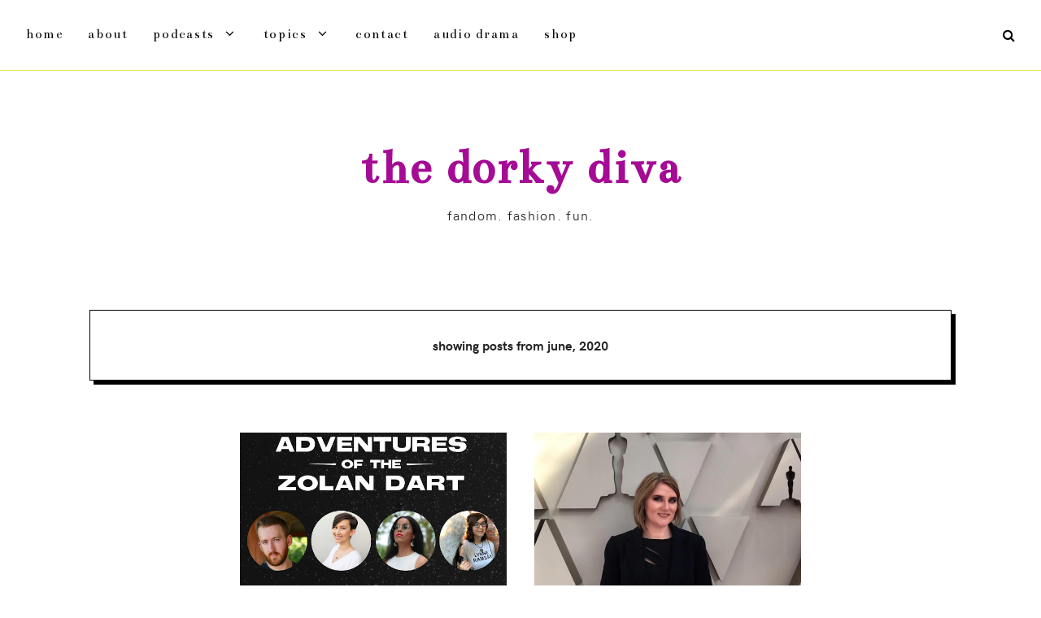

--- FILE ---
content_type: text/html; charset=UTF-8
request_url: https://www.thedorkydiva.com/2020/06/
body_size: 266251
content:
<!DOCTYPE html>
<html dir='ltr' xmlns='http://www.w3.org/1999/xhtml' xmlns:b='http://www.google.com/2005/gml/b' xmlns:data='http://www.google.com/2005/gml/data' xmlns:expr='http://www.google.com/2005/gml/expr'>
<head>
<link href='https://www.blogger.com/static/v1/widgets/335934321-css_bundle_v2.css' rel='stylesheet' type='text/css'/>
<meta charset='utf-8'/>
<meta content='width=device-width, initial-scale=1, shrink-to-fit=no' name='viewport'/>
<title>Showing posts from June, 2020 &#8212; The Dorky Diva</title>
<link href='https://www.thedorkydiva.com/favicon.ico' rel='icon' type='image/x-icon'/>
<meta content='blogger' name='generator'/>
<link rel="alternate" type="application/atom+xml" title="The Dorky Diva - Atom" href="https://www.thedorkydiva.com/feeds/posts/default" />
<link rel="alternate" type="application/rss+xml" title="The Dorky Diva - RSS" href="https://www.thedorkydiva.com/feeds/posts/default?alt=rss" />
<link rel="service.post" type="application/atom+xml" title="The Dorky Diva - Atom" href="https://www.blogger.com/feeds/3142861747330012546/posts/default" />
<!--Can't find substitution for tag [blog.openIdOpTag]-->
<link href='http://www.thedorkydiva.com/2020/06/' rel='canonical'/>
<meta content='Showing posts from June, 2020.' name='description'/>
<meta content='website' property='og:type'/>
<meta content='The Dorky Diva' property='og:site_name'/>
<meta content='http://www.thedorkydiva.com/2020/06/' property='og:url'/>
<meta content='Showing posts from June, 2020 | The Dorky Diva' property='og:title'/>
<meta content='Showing posts from June, 2020.' property='og:description'/>
<!--Failed to render theme node 'meta'.

The expression '' is not valid.
-->
<meta content='summary' name='twitter:card'/>
<meta content='' name='twitter:site'/>
<meta content='' name='twitter:creator'/>
<meta content='http://www.thedorkydiva.com/2020/06/' name='twitter:url'/>
<meta content='Showing posts from June, 2020 | The Dorky Diva' name='twitter:title'/>
<meta content='Showing posts from June, 2020.' name='twitter:description'/>
<!--Failed to render theme node 'meta'.

The expression '' is not valid.
-->
<script src='https://ajax.googleapis.com/ajax/libs/jquery/2.2.4/jquery.min.js'></script>
<style type='text/css'>@font-face{font-family:'Bentham';font-style:normal;font-weight:400;font-display:swap;src:url(//fonts.gstatic.com/s/bentham/v20/VdGeAZQPEpYfmHglGWUxCbSJ7y9Y2g.woff2)format('woff2');unicode-range:U+0100-02BA,U+02BD-02C5,U+02C7-02CC,U+02CE-02D7,U+02DD-02FF,U+0304,U+0308,U+0329,U+1D00-1DBF,U+1E00-1E9F,U+1EF2-1EFF,U+2020,U+20A0-20AB,U+20AD-20C0,U+2113,U+2C60-2C7F,U+A720-A7FF;}@font-face{font-family:'Bentham';font-style:normal;font-weight:400;font-display:swap;src:url(//fonts.gstatic.com/s/bentham/v20/VdGeAZQPEpYfmHglGWsxCbSJ7y8.woff2)format('woff2');unicode-range:U+0000-00FF,U+0131,U+0152-0153,U+02BB-02BC,U+02C6,U+02DA,U+02DC,U+0304,U+0308,U+0329,U+2000-206F,U+20AC,U+2122,U+2191,U+2193,U+2212,U+2215,U+FEFF,U+FFFD;}@font-face{font-family:'Lato';font-style:normal;font-weight:400;font-display:swap;src:url(//fonts.gstatic.com/s/lato/v25/S6uyw4BMUTPHjxAwXiWtFCfQ7A.woff2)format('woff2');unicode-range:U+0100-02BA,U+02BD-02C5,U+02C7-02CC,U+02CE-02D7,U+02DD-02FF,U+0304,U+0308,U+0329,U+1D00-1DBF,U+1E00-1E9F,U+1EF2-1EFF,U+2020,U+20A0-20AB,U+20AD-20C0,U+2113,U+2C60-2C7F,U+A720-A7FF;}@font-face{font-family:'Lato';font-style:normal;font-weight:400;font-display:swap;src:url(//fonts.gstatic.com/s/lato/v25/S6uyw4BMUTPHjx4wXiWtFCc.woff2)format('woff2');unicode-range:U+0000-00FF,U+0131,U+0152-0153,U+02BB-02BC,U+02C6,U+02DA,U+02DC,U+0304,U+0308,U+0329,U+2000-206F,U+20AC,U+2122,U+2191,U+2193,U+2212,U+2215,U+FEFF,U+FFFD;}</style>
<style>/*! normalize.css v6.0.0 | MIT License | github.com/necolas/normalize.css */ button,hr,input{overflow:visible}audio,canvas,progress,video{display:inline-block}progress,sub,sup{vertical-align:baseline}[type=checkbox],[type=radio],legend{box-sizing:border-box;padding:0}html{line-height:1.15;-ms-text-size-adjust:100%;-webkit-text-size-adjust:100%}article,aside,details,figcaption,figure,footer,header,main,menu,nav,section{display:block}h1{font-size:2em;margin:.67em 0}figure{margin:1em 40px}hr{box-sizing:content-box;height:0}code,kbd,pre,samp{font-family:monospace,monospace;font-size:1em}a{background-color:transparent;-webkit-text-decoration-skip:objects}abbr[title]{border-bottom:none;text-decoration:underline;text-decoration:underline dotted}b,strong{font-weight:bolder}dfn{font-style:italic}mark{background-color:#ff0;color:#000}small{font-size:80%}sub,sup{font-size:75%;line-height:0;position:relative}sub{bottom:-.25em}sup{top:-.5em}audio:not([controls]){display:none;height:0}img{border-style:none}svg:not(:root){overflow:hidden}button,input,optgroup,select,textarea{margin:0}button,select{text-transform:none}[type=reset],[type=submit],button,html [type=button]{-webkit-appearance:button}[type=button]::-moz-focus-inner,[type=reset]::-moz-focus-inner,[type=submit]::-moz-focus-inner,button::-moz-focus-inner{border-style:none;padding:0}[type=button]:-moz-focusring,[type=reset]:-moz-focusring,[type=submit]:-moz-focusring,button:-moz-focusring{outline:ButtonText dotted 1px}legend{color:inherit;display:table;max-width:100%;white-space:normal}textarea{overflow:auto}[type=number]::-webkit-inner-spin-button,[type=number]::-webkit-outer-spin-button{height:auto}[type=search]{-webkit-appearance:textfield;outline-offset:-2px}[type=search]::-webkit-search-cancel-button,[type=search]::-webkit-search-decoration{-webkit-appearance:none}::-webkit-file-upload-button{-webkit-appearance:button;font:inherit}summary{display:list-item}[hidden],template{display:none}

.clearfix:after {content:'';display:block;clear:both;}</style>
<link href='https://maxcdn.bootstrapcdn.com/font-awesome/4.7.0/css/font-awesome.min.css' rel='stylesheet'/>
<link href='https://fonts.googleapis.com/css?family=Palanquin+Dark:400,700|Palanquin:400,700|Spectral:400i,700i,800&subset=latin-ext' rel='stylesheet'/>
<style>

@font-face {
    font-family: 'hk_groteskbold';
    src: url([data-uri]) format('woff2'),
         url([data-uri]) format('woff');
    font-weight: normal;
    font-style: normal;
}




@font-face {
    font-family: 'hk_groteskbold_italic';
    src: url([data-uri]) format('woff2'),
         url([data-uri]) format('woff');
    font-weight: normal;
    font-style: normal;
}




@font-face {
    font-family: 'hk_groteskitalic';
    src: url([data-uri]) format('woff2'),
         url([data-uri]) format('woff');
    font-weight: normal;
    font-style: normal;
}




@font-face {
    font-family: 'hk_groteskregular';
    src: url([data-uri]) format('woff2'),
         url([data-uri]) format('woff');
    font-weight: normal;
    font-style: normal;
}
</style>
<style id='page-skin-1' type='text/css'><!--
/*/// ---------------------------------------------------------
*
*  Responsive Blogger Template
*  Name:        Plush
*  Version:     1.1
*  Date:        June 2018
*  Updated:     February 2020
*  Author:      Gabriela Melo
*  Etsy:        https://www.etsy.com/shop/lovelogicdesign
*
* ------------------------------------------------------- ///*/
/*/// ------------------------------
~   General
------------------------------ ///*/
*, *:after, *:before {
-webkit-box-sizing: border-box;
-moz-box-sizing: border-box;
box-sizing: border-box;
}
html {
font-size: 62.5%;
}
.hidden {
display: none;
}
body {
background: #ffffff;
color: #222222;
font: normal normal 16px Lato;
line-height: normal;
overflow-wrap: break-word;
word-break: break-word;
word-wrap: break-word;
position: relative;
}
img {
display: block;
height: auto;
max-width: 100%;
}
a {
color: #000000;
text-decoration: none;
}
a:hover {
color: #000000;
}
b, strong {
font: normal 15px hk_groteskbold, sans-serif;
}
em, i {
font-family: georgia, serif;
font-style: italic;
}
:focus {
outline: 0;
}
::-webkit-scrollbar {
background: #f1f1f1;
height: 7px;
width: 10px;
}
::-webkit-scrollbar-thumb:vertical {
background: #828282;
height: 50px;
}
::-webkit-scrollbar-thumb:horizontal {
background: #828282;
height: 7px;
}
::-moz-selection {
background: transparent;
color: #eacf62;
}
::selection {
background: transparent);
color: #eacf62;
}
/*/// ------------------------------
~   SVG
------------------------------ ///*/
.gbml-wave-wrap {
display: block;
height: 370px;
width: 100%;
overflow: hidden;
position: absolute;
z-index: 9;
top: 0;
}
.gbml-wave {
fill: #ffffff;
}
/*/// ------------------------------
~   Columns
------------------------------ ///*/
.outer {
padding: 1em;
position: relative;
z-index: 99999;
}
.section {
margin: 0;
}
@media screen and (min-width:50em) {
.header-wrap, .container {
margin: 0 auto;
max-width: 1200px;
width: 85%;
}
}
.sidebar {
margin: 0 auto;
max-width: 400px;
padding: 0;
width: 100%;
}
.container-1 {
display: none;
}
.index-view .container-1, .home-view .container-1,
.index-view .container, .home-view .container {
display: block;
margin: 0 auto;
width: 100%;
}
.home-view .post-hero-wrap, .index-view .post-hero-wrap,
.home-view .main, .index-view .main {
margin: 0 auto;
max-width: 1200px;
width: 100%;
}
@media screen and (max-width: 1200px) {
.index-view .container-1, .home-view .container-1,
.index-view .container, .home-view .container {
padding-right: 1em;
}
}
@media screen and (min-width: 61em) {
.main {
float: left;
width: 70%;
}
.sidebar {
float: right;
width: 25%;
}
}
/*/// ------------------------------
~   Menu
------------------------------ ///*/
.menu-gbml {
border-bottom: 1px solid #e3e858;
margin: 1em -1em 0 -1em;
padding: 0 2em;
}
@media screen and (max-width: 50em) {
.menu-gbml {
padding-bottom: 1.5em;
}
}
.PageList.widget {
margin: 0;
}
.widget-content > .navtoggle.outside {
display: block;
}
.widget-content > .navtoggle.outside:hover,
.widget-content > .navtoggle.outside:focus {
cursor: pointer;
}
.nav-icon3 {
width: 30px;
height: 20px;
position: relative;
-webkit-transform: rotate(0deg);
-moz-transform: rotate(0deg);
-o-transform: rotate(0deg);
transform: rotate(0deg);
-webkit-transition: .5s ease-in-out;
-moz-transition: .5s ease-in-out;
-o-transition: .5s ease-in-out;
transition: .5s ease-in-out;
cursor: pointer;
}
.nav-icon3 span {
display: block;
position: absolute;
height: 2px;
width: 100%;
background: #000000;
opacity: 1;
left: 0;
-webkit-transform: rotate(0deg);
-moz-transform: rotate(0deg);
-o-transform: rotate(0deg);
transform: rotate(0deg);
-webkit-transition: .25s ease-in-out;
-moz-transition: .25s ease-in-out;
-o-transition: .25s ease-in-out;
transition: .25s ease-in-out;
}
.nav-icon3 span:nth-child(1) {
top: 0px;
}
.nav-icon3 span:nth-child(2),
.nav-icon3 span:nth-child(3) {
top: 7px;
}
.nav-icon3 span:nth-child(4) {
top: 14px;
}
.nav-icon3.open span:nth-child(1) {
top: 7px;
width: 0%;
left: 50%;
}
.nav-icon3.open span:nth-child(2) {
-webkit-transform: rotate(45deg);
-moz-transform: rotate(45deg);
-o-transform: rotate(45deg);
transform: rotate(45deg);
}
.nav-icon3.open span:nth-child(3) {
-webkit-transform: rotate(-45deg);
-moz-transform: rotate(-45deg);
-o-transform: rotate(-45deg);
transform: rotate(-45deg);
}
.nav-icon3.open span:nth-child(4) {
top: 7px;
width: 0%;
left: 50%;
}
.menu {
color: #000000;
display: none;
font: normal normal 17px Bentham;
letter-spacing: .1em;
text-align: left;
text-transform: lowercase;
}
.menu ul {
list-style-type: none;
padding-left: 0;
margin-top: .5em;
}
.menu a {
color: #000000;
}
.menu a:hover {
color: #a50b95;
}
.menu li.parent {
padding: .7em 0;
}
.menu li.parent i.fa.fa-fw {
display: block;
float: right;
}
.menu li.parent ul.level-two,
.menu li.parent ul.level-three {
padding: 1em;
font-size: 90%;
}
.menu li.parent ul.level-two li a,
.menu li.parent ul.level-three li a {
display: block;
padding: .5em;
}
.menu li.parent > ul.level-two {
display: none;
margin-top: .5em;
overflow-wrap: break-word;
word-break: break-word;
word-wrap: break-word;
}
.menu ul.level-three {
display: none;
overflow-wrap: break-word;
word-break: break-word;
word-wrap: break-word;
}
.menu .fa {
display: inline-block;
color: #000000;
margin: 0 .2em;
text-align: right;
}
.menu .fa a {
font-size: 0;
padding: 0 !important;
}
.menu .fa:hover,
.menu .fa:focus {
cursor: pointer;
}
.menu ul.level-two .child-item.sharewidth i.fa.fa-fw.fa-angle-right {
margin-top: -1.5em;
}
@media screen and (min-width: 50em) {
.widget-content > .navtoggle.outside,span.navtoggle {
display: none !important;
}
.menu {
display: block !important;
}
.menu ul {
position: relative;
z-index: 999;
}
.menu li.parent {
border: 0;
display: inline-table;
padding: 0 0 2em 0;
margin-right: 1.5em;
}
.menu li.parent ul.level-two,
.menu li.parent ul.level-three {
padding: 1em 0;
text-align: left;
width: 200px;
overflow-wrap: break-word !important;
word-break: break-word !important;
word-wrap: break-word !important;
}
.menu li.parent ul.level-two li a,
.menu li.parent ul.level-three li a {
padding: .4em 1.6em;
}
.menu li.parent ul.level-two {
background: #ffe6f3;
display: none;
margin: 0;
left: auto;
position: absolute;
top: 100%;
}
.menu li.parent .level-three {
background: #ffe6f3;
display: none;
position: absolute;
left: 100%;
white-space: wrap;
-webkit-transform: translateY(-3em);
-ms-transform: translateY(-3em);
transform: translateY(-3em);
}
.menu li.parent .level-three li {
display: block;
transition: .3s all ease;
position: relative;
}
.menu .level-two:hover,
.menu li.parent:hover .level-two,
.menu .child-item.sharewidth:hover .level-three {
display: block;
}
.menu .fa {
display: none;
}
.menu ul.level-two .child-item.sharewidth i.fa.fa-fw.fa-angle-right {
padding-right: 1.5em;
-webkit-transform: rotate(0deg);
-ms-transform: rotate(0deg);
transform: rotate(0deg);
}
}
#Pagelist100 {
position: relative;
width: 100%;
}
/*/// ------------------------------
~  Search
------------------------------ ///*/
#HTML100 {
float: right;
margin-top: 0;
width: 100%;
}
#HTML100 .widget-content {
background: #ffffff;
border: 1px solid #000000;
box-shadow: 5px 5px #e3e858;
display: none;
margin-bottom: 3em;
padding: 2.5em;
z-index: 99;
}
.search-icon {
color: #000000;
text-align: right;
position: absolute;
top: 0;
right: 0;
z-index: 9999;
}
.search-icon:hover,
.search-icon:focus {
cursor: pointer;
}
.gbml-search .search-form {
color: #000000;
width: 100%;
}
.gbml-search input {
background: none;
border: 0;
font: normal 15px hk_groteskbold, sans-serif;
margin: 0 auto;
padding-bottom: .3em;
text-align: center;
width: 100%;
}
.gbml-search input:focus {
outline: 0;
}
.gbml-search ::placeholder {
color: #000000;
opacity: 1;
}
.gbml-search :-ms-input-placeholder {
color: #000000;
}
.gbml-search ::-ms-input-placeholder {
color: #000000;
}
@media screen and (max-width: 50em) {
.search-icon {
top: -.2em;
}
}
/*/// ------------------------------
~   Header
------------------------------ ///*/
.header {
margin: 3em auto;
text-align: center;
}
#Header1 {
font: normal normal 30px Bentham;
letter-spacing: .08em;
text-transform: lowercase;
}
#Header1 a {
color: #a50b95;
}
#Header1 h1 {
line-height: 1;
margin: 0;
}
#Header1 p {
font: normal normal 16px hk_groteskregular, sans-serif;
letter-spacing: 0.08em;
margin: 1em 0 0;
text-transform: lowercase;
}
.header.image-placement-behind {
background-repeat: no-repeat;
background-position: center;
-webkit-background-size: cover;
background-size: cover;
}
.header.image-placement-behind.has-image {
background-repeat: no-repeat;
background-position: center;
-webkit-background-size: cover;
background-size: cover;
}
.header.image-placement-replace.has-image,
.header.image-placement-replace.has-image img,
.header.image-placement-before-description.has-image,
.header.image-placement-before-description.has-image img  {
margin: 0 auto;
}
/*/// ------------------------------
~   Slide
------------------------------ ///*/
.slide-wrap {
margin: 5em auto 2em;
max-width: 90%;
position: relative;
}
.owl-item {
list-style: none;
}
.owl-item.active {
margin: 0;
}
ul.owl-carousel.owl-theme.owl-loaded.owl-drag {
padding: 0;
position: relative;
}
.cycle-slideshow {
display: block;
height: 650px;
margin: 0;
position: relative;
text-align: center;
width: 100%;
z-index: 0;
}
.cycle-slideshow ul {
height: 100%;
height: 100vh;
padding: 0;
width: 100%;
}
.cycle-slideshow li {
height: 90%;
margin: 0;
padding: 0;
width: 100%;
}
.slide-inside {
background: #ffffff;
height: 25%;
padding: 0;
position: absolute;
bottom: -30px;
transition: all .25s ease-out;
width: 100%;
-webkit-transition: all .25s ease-out;
-moz-transition: all .25s ease-out;
-o-transition: all .25s ease-out;
z-index: 9;
}
.slide-title {
margin: 0;
}
.slide-image {
background-repeat: no-repeat;
background-size: cover;
background-position: center;
display: block;
height: 75%;
width: 100%;
}
.owl-item:nth-of-type(odd) .slide-image {
box-shadow: 15px 15px #e3e858;
}
.owl-item:nth-of-type(even) .slide-image {
box-shadow: 15px 15px #e3e858;
}
.slide-image:hover,
.slide-image:focus {
cursor: move;
cursor: grab;
cursor: -moz-grab;
cursor: -webkit-grab;
opacity: .8;
}
.slide-image:active {
cursor: grabbing;
cursor: -moz-grabbing;
cursor: -webkit-grabbing;
}
.slide-h3:before {
background: #30d8c8;
content:"";
display: block;
height: 75px;
margin: -50px auto 15px;
width: 2px;
}
.slide-h3 {
background: #ffffff;
color: #000000;
display: inline-block;
font: normal 25px hk_groteskbold, sans-serif;
line-height: 1.4em;
width: 100%;
text-transform: lowercase;
}
.slide-h3:hover,
.slide-h3:focus {
color: #a50b95;
}
.slide-cat,
.slide-divider,
.slide-excerpt,
.slide-more {
display: none;
}
.slide .widget li {
padding: 0;
}
/*/// ------------------------------
~   Featured Images
------------------------------ ///*/
.featured-images-wrap {
margin: 3em auto 6em;
}
.featured-images-wrap figure {
margin: 0;
}
.featured-images-wrap img {
box-shadow: 8px 8px #f4e0ee;
margin: 0 auto;
width: 100%;
}
.featured-images-wrap .widget {
position: relative;
}
.featured-images-wrap .img-icon {
display: -moz-box;
display: -ms-flexbox;
display: -webkit-flex;
display: -webkit-box;
display: flex;
align-items: center;
bottom: 0;
color: #ffffff;
font-family: FontAwesome;
font-size: 300%;
justify-content: center;
left: 0;
opacity: 0;
position: absolute;
right: 0;
top: 0;
}
.featured-images-wrap .img-icon:hover {
opacity: .8;
background: #ffffff;
}
#Image300 .img-icon:hover:after {
content: '\f16d';      /* --- instagram --- */
display: block;
}
#Image400 .img-icon:after {
content: '\f099';      /* --- twitter --- */
display: block;
}
#Image500 .img-icon:after {
content: '\f16a';     /* --- youtube --- */
display: block;
}
#Image600 .img-icon:after {
content: '\f231';     /* --- pinterest --- */
display: block;
}
.featured-images-wrap .image-caption {
color: #000000;
font: normal 20px hk_groteskbold, sans-serif;
font-size: 95%;
padding: 1.3em 0 1em;
text-align: center;
text-transform: lowercase;
}
.featured-images-wrap .section:first-child .widget:first-child,
.featured-images-wrap .section:last-child .widget:last-child,
.featured-images-wrap .widget {
display: inline-block;
width: 45%;
margin: 2.50%;
}
@media screen and (min-width: 50em) {
.featured-images-wrap .section:first-child .widget:first-child,
.featured-images-wrap .section:last-child .widget:last-child,
.featured-images-wrap .widget {
width: 22%;
margin: 1.5%;
}
.featured-images-wrap img {
box-shadow: 15px 15px #f4e0ee;
}
}
/*/// ------------------------------
~   Posts
------------------------------ ///*/
.post {
line-height: 1.8em;
margin-bottom: 6em;
}
.index-view .post,
.home-view .post {
border: 1px solid #000000;
box-shadow: 15px 15px #000000;
display: -moz-box;
display: -ms-flexbox;
display: -webkit-flex;
display: -webkit-box;
display: flex;
justify-content: space-between;
}
.home-view .post-thumb,
.index-view .post-thumb,
.post-bf-wrap {
width: 50%;
}
.home-view .post-thumb img,
.index-view .post-thumb img {
height: 100%;
width: 100%;
-o-object-fit: cover;
object-fit: cover;
}
.post-bf-wrap {
display: -moz-box;
display: -ms-flexbox;
display: -webkit-flex;
display: -webkit-box;
display: flex;
flex-wrap: wrap;
align-items: center;
justify-content: flex-start;
}
.post-date {
align-self: flex-start;
border-right: 1px solid #000000;
border-bottom: 1px solid #000000;
font: normal 12px hk_groteskregular, sans-serif;
letter-spacing: 0.08em;
text-transform: uppercase;
padding: 1em 2em;
}
.index-view .post-body,
.home-view .post-body {
padding: 2em 4em;
}
.post-location .post-location-place::before {
content:"\f041";
font-family: FontAwesome;
padding-right: .3em;
}
.post-location-place {
color: normal 12px hk_groteskregular, sans-serif;
font: normal 12px hk_groteskregular, sans-serif;
text-transform: lowercase;
}
h2.post-title {
color: #000000;
font: normal 38px hk_groteskbold, sans-serif;
margin: 0 0 .5em 0;
padding-top: 0;
text-transform: lowercase;
}
a.post-title-link {
color: #000000;
padding: 0;
}
a.post-title-link:hover {
color: #e3e858;
}
.post-body-text {
font-style: normal;
font-weight: normal;
width: 65%;
}
.jump-link {
font: normal 15px hk_groteskbold, sans-serif;
margin-top: 1em;
text-transform: lowercase;
}
.jump-link a {
color: #000000;
border-bottom: 5px solid #8ed1de;
padding-bottom: .3em;
}
.jump-link a:hover,
.jump-link a:focus {
color: #3a3a3a;
border-bottom: 5px solid #a50b95;
}
.post-footer {
align-self: flex-end;
padding: 2em;
}
.post-labels a {
color: #000000;
}
.post-labels a:hover,
.post-labels a:focus {
color: #8ed1de;
}
@media screen and (max-width: 60em) {
.home-view .post, .index-view .post {
flex-direction: column;
}
.home-view .post-thumb, .home-view .post-bf-wrap,
.index-view .post-thumb, .index-view .post-bf-wrap {
width: 100%;
}
.index-view .post-body, .home-view .post-body {
padding: 1.250em 2.5em;
}
.index-view .post-body-text, .home-view .post-body-text {
width: 85%;
}
}
/*/// ------------------------------
~   About Me Section
------------------------------ ///*/
.about-me-wrap {
background: #f9e8f0;
padding: 4em 0;
margin: 8em -1em;
}
.about-me figure,
.about-me .widget {
margin: 0;
}
.about-me {
display: flex;
justify-content: space-between;
align-items: center;
flex-wrap: wrap;
max-width: 1200px;
margin: 0 auto;
}
#Image19 { width: 40%; padding-left: 1em; }
#HTML40 { width: 20%; }
#HTML30 { width: 30%; }
#Image19 img {
border: 1px solid #e3e858;
box-shadow: 10px 10px #e3e858;
}
#HTML40 h3 {
color: #000000;
font: normal 30px hk_groteskbold, sans-serif;
margin-bottom: .5em;
}
#HTML40 .social-icons {
margin-top: 1em;
}
#HTML30 h3:before {
color: #a50b95;
content: "let's connect";
display: block;
font: normal 16px hk_groteskbold, sans-serif;
}
#HTML30 h3 {
color: #000000;
font: normal 30px hk_groteskbold, sans-serif;
margin-bottom: .5em;
}
@media screen and (max-width: 56.250em) {
.about-me {
justify-content: space-around;
}
#Image19 { width: 50%; }
#HTML40 { width: 40%; }
#HTML30 {
width: 80%;
margin-top: 4em;
text-align: center;
}
}
@media screen and (max-width: 37.5em) {
#Image19 { width: 80%; }
#HTML40 {
width: 80%;
text-align: center;
margin-top: 2em;
}
}
/*/// ------------------------------
~   Instagram
------------------------------ ///*/
.instagram_gallery {
display: -moz-box;
display: -ms-flexbox;
display: -webkit-flex;
display: -webkit-box;
display: flex;
flex-wrap: nowrap;
justify-content: space-between;
text-align: center;
}
#instagram-feed1 .instagram_gallery {
flex-wrap: wrap;
}
.instagram_gallery a {
width: 32%;
margin-bottom: .5em;
}
.instagram_gallery img:hover {
opacity: .8;
}
@media screen and (max-width: 50em) {
.instagram_gallery {
flex-wrap: wrap;
}
.instagram_gallery a {
width: 49%;
}
#instagram-feed1 .instagram_gallery a:last-of-type {
display: none;
}
}
#instagram-feed2 .instagram_gallery a {
width: 10.5%;
}
#instagram-feed2 .instagram_gallery img {
box-shadow: 12px 12px #f9e8f0;
}
@media screen and (max-width: 50em) {
#instagram-feed2 .instagram_gallery a {
margin-top: 1em;
width: 22%;
}
#instagram-feed2 .instagram_gallery a img {
box-shadow: 6px 6px #f9e8f0;
}
}
#HTML20 h3:before {
color: #a50b95;
content: "let's connect";
display: inline-block;
font: normal 16px hk_groteskbold, sans-serif;
}
#HTML20 h3 {
color: #000000;
font: normal 30px hk_groteskbold, sans-serif;
margin-bottom: .5em;
text-align: center;
}
/*/// ------------------------------
~   Pager
------------------------------ ///*/
.blog-pager {
display: block;
font: normal 17px hk_groteskbold, sans-serif;
letter-spacing: 2px;
margin: 2em 0 4em;
text-align: center;
text-transform: lowercase;
}
.blog-pager a {
border: 2px solid #000000;
color: #000000;
padding: 1em 3em;
}
.blog-pager a:hover,
.blog-pager a:focus {
background: #000000;
color: #ffffff;
}
.blog-pager-newer-link.disabled,
.blog-pager-older-link.disabled {
display: none;
}
/*/// ------------------------------
~   Sidebar
------------------------------ ///*/
.sidebar {
line-height: 1.8em;
}
.sidebar .widget {
margin: 0 0 3em;
}
.sidebar h3 {
color: #000000;
font: normal 20px hk_groteskbold, sans-serif;
padding: 1em 0;
text-align: center;
text-transform: lowercase;
}
.sidebar h3:after {
background: #8ed1de;
content:"";
display: block;
height: 3px;
margin: 1.5em auto 1em;
width: 45px;
}
.sidebar ul {
list-style:none;
margin: 0;
padding: 0;
}
.sidebar li {
margin: 0;
padding: 0 0 .25em 1em;
}
/*/// ------------------------------
~   Social Icons
------------------------------ ///*/
#HTML500 h3 {
display: none;
}
#HTML500.widget {
margin-bottom: 1.5em;
text-align: center;
}
.social-icons {
font-family: FontAwesome;
}
.social-icons a {
color: #000000;
font-size: 85%;
margin-right: 1.2em;
}
.social-icons a::last-of-type {
margin: 0;
}
.social-icons a:hover {
color: #a50b95;
}
.social-icons a.facebook-icon:before {content:"\f09a";}
.social-icons a.instagram-icon:before {content:"\f16d";}
.social-icons a.twitter-icon:before {content:"\f099";}
.social-icons a.pinterest-icon:before {content:"\f231";}
.social-icons a.tumblr-icon:before {content:"\f173";}
.social-icons a.youtube-icon:before {content:"\f16a";}
.social-icons a.email-icon:before {content:"\f003";}
.social-icons a.feed-icon:before {content:"\f09e";}
.social-icons a.bloglovin-icon:before {content:"\f004";}
/*/// ------------------------------
~   Profile
------------------------------ ///*/
#Image100 figure,
#Image100.widget.Image {
margin: 0;
}
#Image100 h3,
#Text100 h3 {
display: none;
}
#Image100 img.image-img {
box-shadow: 9px 9px #8ED1DE;
position: relative;
}
#Image100 .image-caption,
#Text100 {
text-align: center;
}
#Image100 .image-caption {
font: normal 22px hk_groteskbold, sans-serif;
margin-top: 1em;
padding-bottom: 1em;
}
#Image100 .image-caption:after {
background: #8ed1de;
content:"";
display: block;
height: 3px;
margin: 1em auto 0 auto;
width: 50px;
}
#Text100.widget.Text {
margin-top: 0;
padding-top: 0;
}
/*/// ------------------------------
~   Pinterest
------------------------------ ///*/
.pinterest-gallery {
float: left;
width: 50%;
}
.pinterest-gallery .pinterest-thumbnail {
background-position: 50% 50%;
background-size: cover;
padding-bottom: 100%;
position: relative;
width: 100%;
}
.pinterest-gallery .pinterest-icon {
align-items: center;
bottom: 0;
color: #000000;
display: -moz-box;
display: -ms-flexbox;
display: -webkit-flex;
display: -webkit-box;
display: flex;
font-family: FontAwesome;
font-size: 100%;
justify-content: center;
left: 0;
position: absolute;
right: 0;
top: 0;
opacity: 0;
z-index: 400;
}
.pinterest-gallery .pinterest-icon:hover {
background: #ffffff;
opacity: 0.5;
}
/*/// ------------------------------
~   Featured Post
------------------------------ ///*/
.FeaturedPost .widget-content {
position: relative;
}
.FeaturedPost .snippet-thumbnail {
box-shadow: 9px 9px #8ed1de;
}
.FeaturedPost .featured-post-title-link {
display: -moz-box;
display: -ms-flexbox;
display: -webkit-flex;
display: -webkit-box;
display: flex;
align-items: center;
bottom: 3.4em;
color: #000000;
font: normal 16px hk_groteskbold, sans-serif;
font-weight: normal;
letter-spacing: 2px;
justify-content: center;
left: 3em;
opacity: 0;
position: absolute;
right: 3em;
text-align: center;
top: 3em;
}
.FeaturedPost .featured-post-title-link:hover,
.FeaturedPost .featured-post-title-link:focus {
background: #FFFFFF;
opacity: 1;
}
.FeaturedPost .featured-post-snippet {
display: none;
}
/*/// ------------------------------
~   Archive
------------------------------ ///*/
.BlogArchive h3:after {
display: none;
}
.BlogArchive h3 {
font: normal 20px hk_groteskbold, sans-serif;
padding: 0;
text-align: left;
}
.BlogArchive {
border: 1px solid #8ed1de;
color: #000000;
padding: 1.5em;
}
.BlogArchive a {
color: #000000;
}
.BlogArchive a:hover {
color: #8ED1DE;
}
.BlogArchive .post-count {
color: #8ED1DE;
font-size: 80%;
padding-left: .5em;
}
.BlogArchive ul li .hierarchy-title a:before {
content: "\f068";
display: inline-block;
font-family: FontAwesome;
padding-right: .3em;
}
.collapsible {
-webkit-transition: height 0.3s cubic-bezier(0.4, 0, 0.2, 1);
transition: height 0.3s cubic-bezier(0.4, 0, 0.2, 1);
}
.collapsible,
.collapsible > summary {
display: block;
overflow: hidden;
}
.collapsible > :not(summary) {
display: none;
}
.collapsible[open] > :not(summary) {
display: block;
}
.collapsible:focus,
.collapsible > summary:focus {
outline: none;
}
.collapsible > summary {
cursor: pointer;
display: block;
padding: 0;
}
.collapsible:focus > summary,
.collapsible > summary:focus {
background-color: transparent;
}
.collapsible > summary::-webkit-details-marker {
display: none;
}
.collapsible-title {
-webkit-box-align: center;
-webkit-align-items: center;
-ms-flex-align: center;
align-items: center;
display: -webkit-box;
display: -webkit-flex;
display: -ms-flexbox;
display: flex;
}
.collapsible-title .title {
-webkit-box-flex: 1;
-webkit-flex: 1 1 auto;
-ms-flex: 1 1 auto;
flex: 1 1 auto;
-webkit-box-ordinal-group: 1;
-webkit-order: 0;
-ms-flex-order: 0;
order: 0;
overflow: hidden;
text-overflow: ellipsis;
white-space: nowrap;
}
.collapsible-title .chevron-down,
.collapsible[open] .collapsible-title .chevron-up {
display: block;
}
.collapsible-title .chevron-up,
.collapsible[open] .collapsible-title .chevron-down {
display: none;
}
.flat-button {
cursor: pointer;
display: inline-block;
font-weight: bold;
text-transform: uppercase;
border-radius: 2px;
padding: 8px;
margin: -8px;
}
.flat-icon-button {
background: transparent;
border: 0;
margin: 0;
outline: none;
padding: 0;
margin: -12px;
padding: 12px;
cursor: pointer;
box-sizing: content-box;
display: inline-block;
line-height: 0;
}
.flat-icon-button,
.flat-icon-button .splash-wrapper {
border-radius: 50%;
}
.flat-icon-button .splash.animate {
-webkit-animation-duration: 0.3s;
animation-duration: 0.3s;
}
/*/// ------------------------------
~   List Labels
------------------------------ ///*/
.list-group a {
color: #000000;
display: block;
font: normal 16px hk_groteskbold, sans-serif;
margin: .3em 0;
padding: .5em;
text-align: center;
}
.list-group a:hover,
.list-group a:focus {
color: #8ED1DE;
}
.label-count {
color: #8ED1DE;
font-size: 85%;
}
/*/// ------------------------------
~   Cloud Labels
------------------------------ ///*/
.cloud-label-widget-content {
line-height: 2em;
text-align: center;
}
.cloud-label-widget-content a {
color: #000000;
font: normal 16px hk_groteskbold, sans-serif;
margin: .5em;
}
.Label .cloud-label-widget-content a:hover,
.Label .cloud-label-widget-content a:focus {
color: #8ED1DE;
}
/*/// ------------------------------
~   Follow by Email
------------------------------ ///*/
.FollowByEmail input,
.FollowByEmail button {
background: #dcf0a0;
border: 0;
border-radius: 0;
display: inline-block;
font: normal 13px hk_groteskregular, sans-serif;
letter-spacing: 2px;
padding: 1em .5em;
text-align: center;
text-transform: lowercase;
width: 78%;
}
.FollowByEmail input {
margin-bottom: .5em;
}
.FollowByEmail button {
background: none;
color: #000000;
display: inline-block;
padding: 0;
width: 20%;
}
.FollowByEmail input:focus,
.FollowByEmail button:focus {
outline: 0 !important;
border: 0 !important;
box-shadow: none !important;
border-radius: 0 !important;
opacity: 0.6;
}
.FollowByEmail button:hover,
.FollowByEmail button:focus {
color: #8ED1DE;
cursor: pointer;
}
/*/// ------------------------------
~   Popular Posts
------------------------------ ///*/
.PopularPosts {
counter-reset: contarpp;
}
.pp-post {
border-bottom: 1px solid #8ed1de;
margin-bottom: 2em;
padding-bottom: 1em;
}
.PopularPosts .pp-thumbnail:hover,
.PopularPosts .pp-thumbnail:focus {
opacity: .8;
}
.PopularPosts .pp-thumbnail:after {
color: #8ED1DE;
content: counter(contarpp, decimal);
counter-increment: contarpp;
display: block;
font: normal 16px hk_groteskbold, sans-serif;
margin-top: .5em;
text-align: center;
}
h5.popular-post-title {
font: normal 20px hk_groteskbold, sans-serif;
margin: 0 0 2em;
text-align: center;
}
.popular-post-title a {
color: #000000;
}
.popular-post-title a:hover,
.popular-post-title a:focus {
color: #8ED1DE;
}
.popular-post-snippet {
display: none;
}
/*/// ------------------------------
~   Single Post + Pages
------------------------------ ///*/
.single-view .post,
.page-view .post {
border: 1px solid #000000;
box-shadow: 3px 3px #000000;
}
.single-view .post-header-line-1 {
margin: -2em 0 0 -3em;
}
.single-view .post-date {
display: inline-block;
}
.single-view .post-location {
margin-top: 2em;
}
.single-view .post-title,
.page-view .post-title {
font: normal 38px hk_groteskbold, sans-serif;
margin: 0 0 .2em 0;
padding: 0;
}
.page-view .post-header,
.single-view .post-header {
padding: 2em 3em;
}
.page-view .post-body,
.single-view .post-body {
padding: 0 3em;
}
.page-view .post-body {
padding-bottom: 3em;
}
.post-body a img {
width: calc(100% + 6em);
max-width: calc(100% + 6em);
margin-left: -3em;
}
.tr-caption-container {
width: 100%;
}
.separator > a {
margin: 0 !important;
}
.post-body table {
padding: 0 !important;
}
.post-body .tr-caption {
font-size: 85%;
padding: .3em 0;
}
.single-view .post-body h2, .single-view .post-body h3, .single-view .post-body h4
.page-view .post-body h2, .page-view .post-body h3, .page-view .post-body h4 {
padding: .5em 0;
}
.single-view .post-body a,
.page-view .post-body a {
background: linear-gradient(to bottom, #f3e6ff 0%, #f3e6ff 100%);
background-position: 0 100%;
background-repeat: repeat-x;
background-size: 4px 7px;
color: #000000;
text-decoration: none;
transition: background-size .6s;
}
.single-view .post-body a:hover,
.page-view .post-body a:hover{
background-size: 4px 25px;
}
.separator > a {
background: none !important;
}
.post-body blockquote,
.post-body blockquote.tr_bq {
border: 1px solid #dcf0a0;
box-shadow: 4px 4px #dcf0a0;
margin: 1.5em 0;
padding: 2.5em;
text-align: center;
}
.post ul {
list-style: circle;
}
.post ol {
counter-reset: li;
}
.post ol li {
list-style: none;
}
.post ol li:before {
color: #000000;
content: counter(li);
counter-increment: li;
font: normal 15px hk_groteskbold, sans-serif;
margin: 0 1em .8em -2em;
padding: 3px 6px 3px 6px;
text-align: center;
}
.post-body .img-left {
padding: 2em 2em 2em 0 !important;
}
.post-body .img-right {
padding: 2em 0 2em 2em !important;
}
@media screen and (max-width: 50em) {
.post-body .img-left, .post-body .img-left img, .post-body .img-right, .post-body .img-right img {
max-width: 100% !important;
padding: 1em 0 1em 0 !important;
width: 800px !important;
}
}
.single-view .post-footer {
padding: 2em 3em 4em 3em;
}
.single-view .post-footer .post-labels:before,
.single-view .post-share:before {
content: "spread love";
display: inline-block;
font: normal 20px hk_groteskbold, sans-serif;
margin-right: .5em;
}
.single-view .post-footer .post-labels:before {
content: "#";
font: normal normal 15px Bentham;
}
.single-view .post-share {
margin-top: 2em;
}
.single-view .post-share a {
border: 1px solid #8ed1de;
border-right: 0;
color: #000000;
font: normal 11px hk_groteskregular, sans-serif;
padding: 1em 1.3em;
text-transform: lowercase;
}
.single-view .post-share a:last-of-type {
border-right: 1px solid #8ed1de;
}
.single-view .post-share a:hover,
.single-view .post-share a:focus {
border: 1px solid #8ED1DE;
}
.single-view .post-share .fa {
margin-right: .2em;
}
@media screen and (max-width: 30em) {
.single-view .post-share:before {
margin-bottom: 1em;
}
.single-view .post-share a {
display: block;
border: 1px solid #8ed1de;
border-bottom: 0;
}
.single-view .post-share a:last-of-type {
border-bottom: 1px solid #8ed1de;
}
}
/*/// --- related posts --- ///*/
.related-wrap {
display: -moz-box;
display: -ms-flexbox;
display: -webkit-flex;
display: -webkit-box;
display: flex;
justify-content: space-between;
margin-bottom: 5em;
}
#related-posts {
max-width: 1200px;
}
#related-posts h4 {
display: none;
}
#related-posts a {
box-shadow: 5px 5px #ffe6fc;
position: relative;
width: 22%;
}
#related-posts img {
display: block;
}
#related-title {
align-items: center;
background: #ffffff;
bottom: 0;
color: #000000;
display: -moz-box;
display: -ms-flexbox;
display: -webkit-flex;
display: -webkit-box;
display: flex;
justify-content: center;
left:0;
font-size: 80%;
text-align: center;
text-transform: uppercase;
padding: .5em;
position: absolute;
right: 0;
top: 0;
z-index: 700;
opacity:0;
}
#related-title:hover {
opacity:0.6;
}
@media screen and (max-width: 42em) {
#related-posts a:nth-child(3),
#related-posts a:nth-child(4) {
display: none;
}
#related-posts a {
width: 47%;
}
}
/*/// --- post comments --- ///*/
.comments {
margin-bottom: 6em;
}
.comments h3 {
font: normal 24px hk_groteskbold, sans-serif;
margin-bottom: 1em;
text-transform: lowercase;
}
.continue a,
.comment-actions {
font: normal 15px hk_groteskbold, sans-serif;
text-transform: lowercase;
}
.continue a,
.comment-actions a {
color: #000000;
padding: .5em .3em;
}
.continue a:hover,
.comment-actions a:hover {
color: #8ED1DE;
text-decoration: none;
}
.comments .comment-block {
border: 1px solid #000000;
box-shadow: 5px 5px #000000;
padding: 2em;
}
.comments .avatar-image-container {
margin: 0;
}
.comments .comments-content .comment-thread ol {
margin-top: 1em;
}
.comments .comment-thread.inline-thread {
background: none;
}
.comments .continue {
border-top: 0px solid transparent;
}
.comments .comments-content .user a {
font: normal 15px hk_groteskbold, sans-serif;
color: #000000;
}
.comments .comments-content .user a:hover,
.comments .comments-content .user a:focus {
color: #8ED1DE;
}
.comments .comments-content .datetime {
display: block;
font-size: 80%;
margin: .2em 0 1em;
padding-bottom: .5em;
border-bottom: 1px solid #F0F4F9;
}
.comments .comments-content .datetime a {
color: #000000;
text-decoration: none;
}
.thread-toggle a {
color: #000000;
text-transform: lowercase;
}
.thread-toggle a:hover,
.thread-toggle a:focus {
opacity: .5;
}
.comments .comments-content .comment:first-child {
padding-top: 0px;
}
.comments .comments-content .comment {
margin: 1.5em 0;
padding-bottom: 0;
}
.comments .continue a {
padding: 0;
}
.comments .comments-content .icon.blog-author {
background-image: none;
}
#comment-editor {
height: 200px !important;
width: 100% !important;
}
#comment-post-message {
text-align: center;
text-transform: uppercase;
}
.comment-form {
max-width: 100%;
width: 100%;
}
/*/// ------------------------------
~   Contact Form
------------------------------ ///*/
#ContactForm100 {
display: none;
}
.ContactForm .form-label {
display: none;
}
.contact-form-widget,
.ContactForm input,
.ContactForm textarea {
border: 1px solid #8ed1de;
color: #000000;
font: normal 15px hk_groteskregular, sans-serif;
max-width: 800px;
text-transform: lowercase;
width: 100%;
}
.contact-form-email-message {
margin-top: 0 !important;
}
.contact-form-widget {
border: 0;
margin: 0 auto;
}
.ContactForm input,
.ContactForm textarea {
padding: 1.7em;
margin-top: 0;
}
.ContactForm ::placeholder {
color: #000000;
opacity: 1;
}
.ContactForm :-ms-input-placeholder {
color: #000000;
}
.ContactForm ::-ms-input-placeholder {
color: #000000;
}
.contact-form-button-submit,
#ContactForm100_contact-form .contact-form-button-submit,
#ContactForm100_contact-form-submit.contact-form-button.contact-form-buttom-submit {
background: #ffffff;
border-radius: 0 !important;
border: 1px solid #000000;
color: #000000 !important;
display: block;
font: normal 18px hk_groteskbold, sans-serif !important;
height: auto !important;
margin: 0 auto 0 auto !important;
max-width: 800px !important;
padding: 1em !important;
text-align: center;
text-transform: uppercase;
width: 100% !important;
}
.contact-form-button-submit:focus,
.contact-form-button-submit:hover,
#ContactForm100_contact-form .contact-form-button-submit:focus,
#ContactForm100_contact-form .contact-form-button-submit:hover {
border: 1px solid #000000 !important;
color: #8ED1DE !important;
cursor: pointer;
}
.ContactForm input:focus,
.ContactForm input:hover,
.ContactForm textarea:focus,
.ContactForm textarea:hover,
#ContactForm100_contact-form .contact-form-button-submit:focus,
#ContactForm100_contact-form .contact-form-button-submit:hover {
outline: 0 !important;
background: none !important;
border: 1px solid #858585;
box-shadow: none !important;
border-radius: 0 !important;
}
.contact-form-success-message {
background: #F4F1EC;
border: 0 solid #F4F1EC;
bottom: 0;
box-shadow: 0 2px 4px rgba(0, 0, 0, .2);
color: #222;
font-size: 11px;
line-height: 19px;
margin-left: 0;
opacity: 1;
position: static;
text-align: center;
}
.contact-form-error-message {
background: #F4F1EC;
border: 0 solid #F4F1EC;
bottom: 0;
box-shadow: 0 2px 4px rgba(0, 0, 0, .2);
color: #666;
font-size: 11px;
font-weight: bold;
line-height: 19px;
margin-left: 0;
opacity: 1;
position: static;
text-align: center;
}
.contact-form-success-message-with-border {
background: #F4F1EC;
border: 1px solid #F4F1EC;
bottom: 0;
box-shadow: 0 2px 4px rgba(0, 0, 0, .2);
color: #222;
font-size: 11px;
line-height: 19px;
margin-left: 0;
opacity: 1;
position: static;
text-align: center;
}
.contact-form-error-message-with-border {
background: #F4F1EC;
border: 1px solid #F4F1EC;
bottom: 0;
box-shadow: 0 2px 4px rgba(0, 0, 0, .2);
color: #666;
font-size: 11px;
font-weight: bold;
line-height: 19px;
margin-left: 0;
opacity: 1;
position: static;
text-align: center;
}
.contact-form-cross {
display: inline-table;
vertical-align: baseline;
}
/*/// ---------------------------------------
~   Label page + Search page + Archive page
--------------------------------------- ///*/
.blog-status-message {
border: 1px solid #000000;
box-shadow: 5px 5px #000000;
font: normal 16px hk_groteskbold, sans-serif;
margin-bottom: 4em;
padding: 2em 3em;
text-transform: lowercase;
}
.label-view .main,
.search-view .main,
.archive-view .main {
margin: 1em auto;
text-align: center;
width: 100%;
}
.label-view .post-body img,
.search-view .post-body img,
.archive-view .post-body img  {
margin: 0;
width: 100%;
max-width: 100%;
}
.container-label,
.search-view .post,
.search-view .post-body,
.container-archive {
display: inline-table;
margin: 0 0 7em 0;
vertical-align: baseline;
}
@media screen and (min-width: 50em) {
.container-label,
.search-view .post,
.container-archive {
margin: 0 3% 7em 0;
width: 48%;
}
.container-label:nth-child(2n+0), .container-label:last-of-type,
.search-view .post:nth-child(2n+0), .search-view .post:last-of-type,
.search-view .post-body:nth-child(2n+0), .search-view .post-body:last-of-type,
.container-archive:nth-child(2n+0), .container-archive:last-of-type {
margin-right: 0;
}
}
@media screen and (min-width: 72em) {
.container-label,
.search-view .post,
.container-archive {
width: 31%;
}
.container-label:nth-child(2n+0),
.search-view .post:nth-child(2n+0),
.search-view .post-body:nth-child(2n+0),
.container-archive:nth-child(2n+0) {
margin-right: 3%;
}
.container-label:nth-child(3n+0), .container-label:last-of-type,
.search-view .post:nth-child(3n+0), .search-view .post:last-of-type,
.search-view .post-body:nth-child(3n+0), .search-view .post-body:last-of-type,
.container-archive:nth-child(3n+0), .container-archive:last-of-type {
margin-right: 0;
}
}
.search-view .post-body {
margin-bottom: 0;
}
.container-label .post-title,
.search-view .post-title,
.container-archive .post-title {
font: normal 24px hk_groteskbold, sans-serif;
margin-top: .5em;
}
.container-label .post-body-text,
.search-view .post-body-text,
.container-archive .post-body-text {
width: 100%;
text-align: center;
}
.container-label .post-snippet,
.search-view .post-snippet,
.container-archive .post-snippet {
display: none;
}
/*/// ------------------------------
~   Footer
------------------------------ ///*/
.footer-wrap {
margin: 4em -1em 3em;
}
.backtotop {
text-align: center;
}
.credits-links {
font: normal 16px hk_groteskbold, sans-serif;
margin: 0 auto;
max-width: 1200px;
padding-top: 2em;
text-align: center;
}
.credits-links a {
color: #000000;
}
.credits-links a:hover {
color: #a50b95;
}
@media screen and (min-width: 50em) {
.backtotop, .blogname-footer, .gbml-credits {
display: inline-table;
width: 33%;
}
}
.cookie-choices-info {
position: fixed;
top: auto !important;
bottom: 0px !important;
z-index: 999999999999;
}
.columns-wrap {
margin: 3em auto;
width: 92%;
max-width: 1300px;
}
.columns-wrap .widget {
margin: 0 auto;
text-align: center;
}
.columns-wrap .bo-garden {
margin: 0 auto !important;
max-width: 900 !important;
}
.columns-wrap h3 {
color: #a50b95;
font: normal 23px hk_groteskbold, sans-serif;
margin-bottom: .5em;
padding: 1em;
text-align: center;
}
.c-column-left,
.c-column-center,
.c-column-right {
display: inline;
padding: 1em;
vertical-align: middle;
}
@media screen and (max-width: 57em) {
.c-column-left,
.c-column-center,
.c-column-right {
float: none !important;
margin: 0 auto;
width: 100% !important;
text-align: center;
}
}
/*/// ------------------------------
~   Featured Images with Captions
------------------------------ ///*/
.featured-images-wrap-2 {
margin: 5em auto 2em;
max-width: 1300px;
width: 85%;
}
.featured-images-inner-2 {
margin: 0 auto;
display: -moz-box;
display: -ms-flexbox;
display: -webkit-flex;
display: -webkit-box;
display: flex;
flex-wrap: wrap;
justify-content: space-between;
}
.featured-images-inner-2 .widget,
.featured-images-inner-2 figure {
margin: 0;
}
.featured-images-inner-2 .widget {
width: 15%;
}
.featured-images-inner-2 .Text {
color: #a50b95;
font: normal 23px hk_groteskbold, sans-serif;
margin-bottom: .5em;
padding: 1em;
text-align: center;
width: 100%;
}
.featured-images-inner-2 .image-caption {
padding: .5em 0;
text-align: center;
}
.featured-images-inner-2 img:hover,
.featured-images-inner-2 img:focus {
opacity: .7;
}
@media screen and (max-width: 50em) {
.featured-images-inner-2 .widget {
width: 31%;
margin-bottom: 4%;
}
}
@media screen and (max-width: 38em) {
.featured-images-inner-2 {
flex-direction: column;
}
.featured-images-inner-2 .widget {
width: 100% !important;
}
}
/* ---  END CSS --- */

--></style>
<style id='template-skin-1' type='text/css'><!--
body#layout .hidden, body#layout .invisible {display: inherit;}
body#layout { max-width: 85%; margin: 0 auto; }
body#layout .section h4 { font-family: 'trebuchet ms', sans-serif; font-size: 12px; font-weight: 700; letter-spacing: 3px; margin: 0; text-align: center; text-transform: uppercase; }
body#layout .outer { padding: 0; }
body#layout .container { width: 100%; }
body#layout .main { width: 65%; }
body#layout.ltr .main { float: left; }
body#layout.rtl .main { float: right; }
body#layout .sidebar { width: 35%; }
body#layout.ltr .sidebar { float: right; }
body#layout.rtl .sidebar { float: left; }
body#layout div.section { margin: 0 0 8px 4px !important; }
--></style>
<style>
/**
 * Owl Carousel v2.3.4
 * Copyright 2013-2018 David Deutsch
 * Licensed under: SEE LICENSE IN https://github.com/OwlCarousel2/OwlCarousel2/blob/master/LICENSE
 */
.owl-carousel,.owl-carousel .owl-item{-webkit-tap-highlight-color:transparent;position:relative}.owl-carousel{display:none;width:100%;z-index:1}.owl-carousel .owl-stage{position:relative;-ms-touch-action:pan-Y;touch-action:manipulation;-moz-backface-visibility:hidden}.owl-carousel .owl-stage:after{content:".";display:block;clear:both;visibility:hidden;line-height:0;height:0}.owl-carousel .owl-stage-outer{position:relative;overflow:hidden;-webkit-transform:translate3d(0,0,0)}.owl-carousel .owl-item,.owl-carousel .owl-wrapper{-webkit-backface-visibility:hidden;-moz-backface-visibility:hidden;-ms-backface-visibility:hidden;-webkit-transform:translate3d(0,0,0);-moz-transform:translate3d(0,0,0);-ms-transform:translate3d(0,0,0)}.owl-carousel .owl-item{min-height:1px;float:left;-webkit-backface-visibility:hidden;-webkit-touch-callout:none}.owl-carousel .owl-item img{display:block;width:100%}.owl-carousel .owl-dots.disabled,.owl-carousel .owl-nav.disabled{display:none}.no-js .owl-carousel,.owl-carousel.owl-loaded{display:block}.owl-carousel .owl-dot,.owl-carousel .owl-nav .owl-next,.owl-carousel .owl-nav .owl-prev{cursor:pointer;-webkit-user-select:none;-khtml-user-select:none;-moz-user-select:none;-ms-user-select:none;user-select:none}.owl-carousel .owl-nav button.owl-next,.owl-carousel .owl-nav button.owl-prev,.owl-carousel button.owl-dot{background:0 0;color:inherit;border:none;padding:0;font:inherit}.owl-carousel.owl-loading{opacity:0;display:block}.owl-carousel.owl-hidden{opacity:0}.owl-carousel.owl-refresh .owl-item{visibility:hidden}.owl-carousel.owl-drag .owl-item{-ms-touch-action:pan-y;touch-action:pan-y;-webkit-user-select:none;-moz-user-select:none;-ms-user-select:none;user-select:none}.owl-carousel.owl-grab{cursor:move;cursor:grab}.owl-carousel.owl-rtl{direction:rtl}.owl-carousel.owl-rtl .owl-item{float:right}.owl-carousel .animated{animation-duration:1s;animation-fill-mode:both}.owl-carousel .owl-animated-in{z-index:0}.owl-carousel .owl-animated-out{z-index:1}.owl-carousel .fadeOut{animation-name:fadeOut}@keyframes fadeOut{0%{opacity:1}100%{opacity:0}}.owl-height{transition:height .5s ease-in-out}.owl-carousel .owl-item .owl-lazy{opacity:0;transition:opacity .4s ease}.owl-carousel .owl-item .owl-lazy:not([src]),.owl-carousel .owl-item .owl-lazy[src^=""]{max-height:0}.owl-carousel .owl-item img.owl-lazy{transform-style:preserve-3d}.owl-carousel .owl-video-wrapper{position:relative;height:100%;background:#000}.owl-carousel .owl-video-play-icon{position:absolute;height:80px;width:80px;left:50%;top:50%;margin-left:-40px;margin-top:-40px;background:url(owl.video.play.png) no-repeat;cursor:pointer;z-index:1;-webkit-backface-visibility:hidden;transition:transform .1s ease}.owl-carousel .owl-video-play-icon:hover{-ms-transform:scale(1.3,1.3);transform:scale(1.3,1.3)}.owl-carousel .owl-video-playing .owl-video-play-icon,.owl-carousel .owl-video-playing .owl-video-tn{display:none}.owl-carousel .owl-video-tn{opacity:0;height:100%;background-position:center center;background-repeat:no-repeat;background-size:contain;transition:opacity .4s ease}.owl-carousel .owl-video-frame{position:relative;z-index:1;height:100%;width:100%}
</style>
<style>
/**
 * Owl Carousel v2.3.4
 * Copyright 2013-2018 David Deutsch
 * Licensed under: SEE LICENSE IN https://github.com/OwlCarousel2/OwlCarousel2/blob/master/LICENSE
 */
.owl-theme .owl-dots,.owl-theme .owl-nav{text-align:center;-webkit-tap-highlight-color:transparent}.owl-theme .owl-nav [class*=owl-]{cursor:pointer;}.owl-theme .owl-nav [class*=owl-]:hover{text-decoration:none}.owl-theme .owl-nav .disabled{opacity:.5;cursor:default}.owl-theme .owl-nav.disabled+.owl-dots{margin-top:10px}.owl-theme .owl-dots .owl-dot{display:inline-block;zoom:1}.owl-theme .owl-dots .owl-dot span{width:10px;height:10px;margin:5px 7px;background:#D6D6D6;display:block;-webkit-backface-visibility:visible;transition:opacity .2s ease;border-radius:30px}.owl-theme .owl-dots .owl-dot.active span,.owl-theme .owl-dots .owl-dot:hover span{background:#869791}
</style>
<script>//<![CDATA[
// Written by XOmisse for xomisse.com
var showpostthumbnails = !0,
    showpostsummary = !0,
    random_posts = !1,
    numchars = 100,
    numposts = 8;

function showgalleryposts(e){var i=e.feed.openSearch$totalResults.$t,t=new Array;document.write("<ul class='owl-carousel owl-theme'>");for(var r=0;r<i;++r)t[r]=r;for(1==random_posts&&t.sort(function(){return.5-Math.random()}),numposts>i&&(numposts=i),r=0;r<numposts;++r){var l=e.feed.entry[t[r]],n=l.title.$t;if(void 0===o)var o=e.feed.entry[r].category[0].term;else o=e.feed.entry[r].category[0].term;for(var u=0;u<l.link.length;u++)if("alternate"==l.link[u].rel){posturl=l.link[u].href;break}if("content"in l)var v=l.content.$t;if(s=v,a=s.indexOf("<img"),b=s.indexOf('src="',a),c=s.indexOf('"',b+5),d=s.substr(b+5,c-b-5),-1!=a&&-1!=b&&-1!=c&&""!=d)var m=d;else m="//placehold.it/1000x300";if(document.write('<li class="slide-li hidden"><div class="cycle-slideshow"><a href="'+posturl+'"><div class="slide-image" style="background-image:url('+m+');"/></div><div class="slide-inside"><div class="slide-title">'),document.write('<div class="slide-container">'),document.write('<div class="slide-cat">'+o+"</div>"),document.write('<div class="slide-h3">'+n+"</div>"),document.write('<div class="slide-divider"></div>'),v=v.replace(/<\S[^>]*>/g,""),1==showpostsummary){if(v.length<numchars)document.write('<div class="slide-excerpt">'+v+"... </div>");else{var f=(v=v.substring(0,numchars)).lastIndexOf(" ");postcontentl=v.substring(0,f),document.write('<div class="slide-excerpt">'+v+"... </div>")}document.write('<div class="slide-more">Read More</div></div></div>')}document.write("</a></div></li>")}document.write("</ul>")}
//]]></script>
<script>//<![CDATA[
function related_results_labels_thumbs(e){for(var t=0;t<e.feed.entry.length;t++){var l=e.feed.entry[t];relatedTitles[relatedTitlesNum]=l.title.$t;try{thumburl[relatedTitlesNum]=l.gform_foot.url}catch(r){s=l.content.$t,a=s.indexOf("<img"),b=s.indexOf('src="',a),c=s.indexOf('"',b+5),d=s.substr(b+5,c-b-5),-1!=a&&-1!=b&&-1!=c&&""!=d?thumburl[relatedTitlesNum]=d:thumburl[relatedTitlesNum]="https://blogger.googleusercontent.com/img/b/R29vZ2xl/AVvXsEhTaPVhW1j9JBWpSTyTZpHFmqdojlTfim6FFbdCF2XMOwTh-G5ZFU-Px_99u7YqtZtjTY_yuo0o9E8Z3g2B9O0IGRXDllBmHBhxzk2RcEdKC7PaiSDWbQmmpkxFQcGzfR_rF5xDO6w6aVA/s1600/no-thumbnail.png"}relatedTitles[relatedTitlesNum].length>35&&(relatedTitles[relatedTitlesNum]=relatedTitles[relatedTitlesNum].substring(0,35)+"...");for(var i=0;i<l.link.length;i++)"alternate"==l.link[i].rel&&(relatedUrls[relatedTitlesNum]=l.link[i].href,relatedTitlesNum++)}}function removeRelatedDuplicates_thumbs(){for(var e=new Array(0),t=new Array(0),l=new Array(0),r=0;r<relatedUrls.length;r++)contains_thumbs(e,relatedUrls[r])||(e.length+=1,e[e.length-1]=relatedUrls[r],t.length+=1,l.length+=1,t[t.length-1]=relatedTitles[r],l[l.length-1]=thumburl[r]);relatedTitles=t,relatedUrls=e,thumburl=l}function contains_thumbs(e,t){for(var l=0;l<e.length;l++)if(e[l]==t)return!0;return!1}function printRelatedLabels_thumbs(){for(var e=0;e<relatedUrls.length;e++)relatedUrls[e]!=currentposturl&&relatedTitles[e]||(relatedUrls.splice(e,1),relatedTitles.splice(e,1),thumburl.splice(e,1),e--);var t=Math.floor((relatedTitles.length-1)*Math.random()),e=0;for(relatedTitles.length>0&&document.write("<h4>"+relatedpoststitle+"</h4>"),document.write('<div class="related-wrap" style="clear: both;"/>');e<relatedTitles.length&&20>e&&e<maxresults;){var l=thumburl[t].replace(/\/s[0-9]+(\-c|\/)/,"/s300-c/");document.write('<a style="text-decoration:none;float:left;'),0!=e?document.write('"'):document.write('"'),document.write(' href="'+relatedUrls[t]+'"><img class="related_img" src="'+l+'"/><div id="related-title">'+relatedTitles[t]+"</div></a>"),t<relatedTitles.length-1?t++:t=0,e++}document.write("</div>"),relatedUrls.splice(0,relatedUrls.length),thumburl.splice(0,thumburl.length),relatedTitles.splice(0,relatedTitles.length)}var relatedTitles=new Array,relatedTitlesNum=0,relatedUrls=new Array,thumburl=new Array;
//]]></script>
<script>//<![CDATA[
/*
jquery.instagramFeed
@version 1.2.1
@author Javier Sanahuja Liebana <bannss1@gmail.com>
@contributor csanahuja <csanahuja@gmail.com>
github.com/jsanahuja/jquery.instagramFeed
*/
(function(k){var l={host:"https://www.instagram.com/",username:"",tag:"",container:"",display_profile:!0,display_biography:!0,display_gallery:!0,display_igtv:!1,get_data:!1,callback:null,styling:!0,items:8,items_per_row:4,margin:.5,image_size:640},m={150:0,240:1,320:2,480:3,640:4};k.instagramFeed=function(n){var a=k.fn.extend({},l,n);if(""==a.username&&""==a.tag)return console.error("Instagram Feed: Error, no username or tag found."),!1;"undefined"!==typeof a.get_raw_json&&(console.warn("Instagram Feed: get_raw_json is deprecated. See use get_data instead"),
a.get_data=a.get_raw_json);if(!a.get_data&&""==a.container)return console.error("Instagram Feed: Error, no container found."),!1;if(a.get_data&&null==a.callback)return console.error("Instagram Feed: Error, no callback defined to get the raw json"),!1;var h=""==a.username;k.get(h?a.host+"explore/tags/"+a.tag:a.host+a.username,function(b){b=b.split("window._sharedData = ")[1].split("\x3c/script>")[0];b=JSON.parse(b.substr(0,b.length-1));b=b.entry_data.ProfilePage||b.entry_data.TagPage;b=b[0].graphql.user||
b[0].graphql.hashtag;if(a.get_data)a.callback(b);else{var c="",f="",g="",e="",p="";a.styling&&(c=" style='text-align:center;'",f=" style='border-radius:10em;width:15%;max-width:125px;min-width:50px;'",g=" style='font-size:1.2em;'",e=" style='font-size:1em;'",p=" style='margin:"+a.margin+"% "+a.margin+"%;width:"+(100-2*a.margin*a.items_per_row)/a.items_per_row+"%;float:left;'");var d="";a.display_profile&&(d=d+("<div class='instagram_profile'"+c+">")+("<img class='instagram_profile_image' src='"+b.profile_pic_url+
"' alt='"+(h?b.name+" tag pic":b.username+" profile pic")+"'"+f+" />"),d=h?d+("<p class='instagram_tag'"+g+"><a href='https://www.instagram.com/explore/tags/"+a.tag+"' rel='noopener' target='_blank'>#"+a.tag+"</a></p>"):d+("<p class='instagram_username'"+g+">@"+b.full_name+" (<a href='https://www.instagram.com/"+a.username+"' rel='noopener' target='_blank'>@"+a.username+"</a>)</p>"),!h&&a.display_biography&&(d+="<p class='instagram_biography'"+e+">"+b.biography+"</p>"),d+="</div>");g="undefined"!==
typeof m[a.image_size]?m[a.image_size]:m[640];if(a.display_gallery)if("undefined"!==typeof b.is_private&&!0===b.is_private)d+="<p class='instagram_private'><strong>This profile is private</strong></p>";else{e=(b.edge_owner_to_timeline_media||b.edge_hashtag_to_media).edges;f=e.length>a.items?a.items:e.length;d+="<div class='instagram_gallery'>";for(c=0;c<f;c++){var l="https://www.instagram.com/p/"+e[c].node.shortcode;switch(e[c].node.__typename){case "GraphSidecar":var q="sidecar";var r=e[c].node.thumbnail_resources[g].src;
break;case "GraphVideo":q="video";r=e[c].node.thumbnail_src;break;default:q="image",r=e[c].node.thumbnail_resources[g].src}var n="undefined"!==typeof e[c].node.edge_media_to_caption.edges[0]?e[c].node.edge_media_to_caption.edges[0].node.text:"undefined"!==typeof e[c].node.accessibility_caption?e[c].node.accessibility_caption:(h?b.name:b.username)+" image "+c;d+="<a href='"+l+"' class='instagram-"+q+"' rel='noopener' target='_blank'>";d+="<img src='"+r+"' alt='"+n+"'"+p+" />";d+="</a>"}d+="</div>"}if(a.display_igtv&&
"undefined"!==typeof b.edge_felix_video_timeline&&(b=b.edge_felix_video_timeline.edges,f=b.length>a.items?a.items:b.length,0<b.length)){d+="<div class='instagram_igtv'>";for(c=0;c<f;c++)d+="<a href='https://www.instagram.com/p/"+b[c].node.shortcode+"' rel='noopener' target='_blank'>",d+="<img src='"+b[c].node.thumbnail_src+"' alt='"+a.username+" instagram image "+c+"'"+p+" />",d+="</a>";d+="</div>"}k(a.container).html(d)}}).fail(function(a){console.error("Instagram Feed: Unable to fetch the given user/tag. Instagram responded with the status code: ",
a.status)});return!0}})(jQuery);
//]]></script>
<script type='text/javascript'> 
  cookieChoices = {}; 
</script>
<meta name='google-adsense-platform-account' content='ca-host-pub-1556223355139109'/>
<meta name='google-adsense-platform-domain' content='blogspot.com'/>

<!-- data-ad-client=ca-pub-9424464091527065 -->

<link rel="stylesheet" href="https://fonts.googleapis.com/css2?display=swap&family=Cantarell"></head>
<body class='archive-view'>
<div class='gbml-wave-wrap'>
<svg viewBox='0 0 1920.846 355.704' xmlns='http://www.w3.org/2000/svg'><path class='gbml-wave' d='M0,291.89S130.8,208.2,319.728,220.473s259.614,79.241,435.992,120.5,201.647-32.92,312.3,27.889,178,30.9,211.679,16.643,82.711-64.078,158.018-109.92,99.918-52.279,169.306-50.444S1726.367,288.424,1771.7,329.7s148.952-8.255,148.952-8.255V49.959L74.169,49.839H-.194Z' transform='translate(0.194 -49.839)'></path></svg>
</div>
<div class='outer'>
<div class='menu-gbml hidden'>
<div class='menu-section section' id='menu-section' name='Menu'><div class='widget PageList' data-version='2' id='PageList100'>
<div class='widget-content'>
<ul>
<li>
<a href='https://www.thedorkydiva.com/'>Home</a>
</li>
<li>
<a href='https://www.thedorkydiva.com/p/about-me.html'>About</a>
</li>
<li>
<a href='#'>Podcasts</a>
</li>
<li>
<a href='https://www.thedorkydivashowpresents.com/podcast'>_The Dorky Diva Show</a>
</li>
<li>
<a href='#'>topics</a>
</li>
<li>
<a href='http://www.thedorkydiva.com/search/label/Style?max-results=12'>_Style</a>
</li>
<li>
<a href='http://www.thedorkydiva.com/search/label/Beauty?max-results=12'>_Beauty</a>
</li>
<li>
<a href='http://www.thedorkydiva.com/search/label/Star%20Wars?max-results=12'>_Star Wars</a>
</li>
<li>
<a href='https://www.thedorkydiva.com/p/contact.html'>Contact</a>
</li>
<li>
<a href='https://www.thedorkydivashowpresents.com/zolan-dart'>Audio Drama</a>
</li>
<li>
<a href='https://thedorkydiva.bigcartel.com/products'>Shop</a>
</li>
</ul>
<div class='search-icon'>
<i aria-hidden='true' class='fa fa-search'></i>
</div>
</div>
</div><div class='widget HTML' data-version='2' id='HTML100'>
<div class='widget-content'>
<div class='gbml-search'>
<form action='/search' class='search-form' method='get'>
<input class='search-form-field' id='search' name='q' type='text' placeholder='type + enter' value=''/>
</form>
</div>
</div>
</div>
</div>
</div>
<div class='header-wrap'>
<div class='header-sec section' id='header-sec' name='Header'><div class='widget HTML' data-version='2' id='HTML7'>
<div class='widget-content'>
<!-- Global site tag (gtag.js) - Google Analytics -->
<script async src="https://www.googletagmanager.com/gtag/js?id=UA-122480017-1"></script>
<script>
  window.dataLayer = window.dataLayer || [];
  function gtag(){dataLayer.push(arguments);}
  gtag('js', new Date());

  gtag('config', 'UA-122480017-1');
</script>
</div>
</div><div class='widget Header' data-version='2' id='Header1'>
<div class='header image-placement-behind no-image'>
<div class='container-header'>
<h1><a href='https://www.thedorkydiva.com/'>The Dorky Diva</a></h1>
<p>fandom. fashion. fun.</p>
</div>
</div>
</div></div>
</div>
<div class='container-1'>
<div class='post-hero-wrap'>
<div class='post-hero section' id='post-hero' name='First Post'><div class='widget Blog' data-version='2' id='Blog2'>
<div class='blog-posts clearfix'>
<div class='container' id='post-720568597559278452'>
</div>
<div class='container' id='post-6847591093171615211'>
</div>
</div>
</div></div>
</div>
<div class='about-me-wrap'>
<div class='about-me section' id='about-me' name='About Me'><div class='widget Image' data-version='2' id='Image19'>
<div class='widget-content'>
<figure class='image'>
<a href='/p/about.html'>
<img class='image-img' src='https://blogger.googleusercontent.com/img/a/AVvXsEiAeoIZbGsN6aeqvuWdX639ASd_C78PHNzgfhBsXpMyhiUQ29r5QpRoduR7JZzFNhwjEM7Lez1ZDuMLBtWv2SCvR65imABDhGMEYHs9bLhhLrpS4XtmIyD_r_M6btZoagC7AisyYbvDViDyNNqXL6O7jg1Dhu0zTcKTD26FrfuP-WgxsxbJCCyZJ8XLjQ=s1217'/>
</a>
</figure>
</div>
</div><div class='widget HTML' data-version='2' id='HTML40'>
<h3 class='title'>
Hello!
</h3>
<div class='widget-content'>
Welcome to The Dorky Diva! I'm Savanna, a Star Wars fanatic who tries to sprinkle fandom into every day life. Follow along for new cosplay updates, outfit inspiration, beauty reviews, convention coverage, and more!

<div class='social-icons'>
<a href='https://www.facebook.com/theDorkyDiva/' class='facebook-icon' target='_blank'/></a>
<a href='https://www.instagram.com/the.dorky.diva/' class='instagram-icon' target='_blank'/></a>
<a href='https://twitter.com/thedorkydiva' class='twitter-icon' target='_blank'/></a>
<a href='mailto:savanna@thedorkydiva.com' class='email-icon' target='_blank'/></a>
</div>
</div>
</div>
</div>
</div>
</div>
<!-- /end container-1 -->
<div class='container'>
<div class='main'>
<div class='main-section section' id='main-section' name='Posts'><div class='widget Blog' data-version='2' id='Blog1'>
<div class='blog-status-message'>
<div class='alert alert-success' role='alert'>
Showing posts from June, 2020
</div>
</div>
<div class='blog-posts clearfix'>
<div class='container-archive' id='post-720568597559278452'>
<div class='post-body'>
<div class='post-thumb'>
<a href='https://www.thedorkydiva.com/2020/06/behind-scenes-of-adventures-of-zolan.html'>
<img alt='' border='0' src='https://blogger.googleusercontent.com/img/b/R29vZ2xl/AVvXsEhm3Olb1DURZoxaxywIJ6M0GCBFfTdbXFy7ZpLClLu4yQxuBsb1lcHYSP-N-U_YKR2EvBfM-FH2-mioROloipusF2V0tjeMVfiISPtjEE82PF2Dg_yxCCYOnQsqO_vNgwkI8fgmeg9gV5Nr/w600-h450-p-k-no-nu/Instagram.jpg'/>
</a>
</div>
<h2 class='post-title'>
<a class='post-title-link' href='https://www.thedorkydiva.com/2020/06/behind-scenes-of-adventures-of-zolan.html' title='Behind the Scenes of The Adventures of the Zolan Dart'>
Behind the Scenes of The Adventures of the Zolan Dart
</a>
</h2>
<div class='post-body-text'>
<div class='post-snippet'>
We are excited to share a mini-roundtable with some of the folks behind the scenes of The Adventures of the Zolan Dart to chat about the making of our audio drama. We are joined by voice actress Keila Rosado and sound designer Kristina Morss in this episode. Enjoy!<br><br>Kristina&#39;s social media:<br><a href="https://www.instagram.com/kristinamorss/" rel="nofollow noopener" target="_blank">https:&#8230;</a>
</div>
<div class='jump-link'>
<a href='https://www.thedorkydiva.com/2020/06/behind-scenes-of-adventures-of-zolan.html#more' title='Behind the Scenes of The Adventures of the Zolan Dart'>
Read more
</a>
</div>
</div>
</div>
</div>
<div class='container-archive' id='post-6847591093171615211'>
<div class='post-body'>
<div class='post-thumb'>
<a href='https://www.thedorkydiva.com/2020/06/the-working-diva-kristen-bates.html'>
<img alt='' border='0' src='https://blogger.googleusercontent.com/img/b/R29vZ2xl/AVvXsEiizSUBsocnZ5ePtmZOhzKa3EV75aw9yNHHO4faNUwjmLsCFLvPRADJS9rZ-NJZ3QIz4tGBo_FAYDgoXCPNgLWiGZGqyxshzfcuO2h7iqaCclHDGisyxhqBx68cFXaXz7UJTnCF97rP4Dl0/w600-h450-p-k-no-nu/IMG_0081.JPG'/>
</a>
</div>
<h2 class='post-title'>
<a class='post-title-link' href='https://www.thedorkydiva.com/2020/06/the-working-diva-kristen-bates.html' title='The Working Diva- Interview with Kristen Bates'>
The Working Diva- Interview with Kristen Bates
</a>
</h2>
<div class='post-body-text'>
<div class='post-snippet'>
On today&#39;s episode of The Working Diva, I sit down with Kristen Bates, a multimedia content producer, to hear her story of working through high school, changing majors in college, completing a master&#39;s degree, and ultimately finding her passion in entertainment journalism.<br><br>
Listen on <a href="https://open.spotify.com/show/0tofPZADCfv9IxriGqHfSv">Spotif&#8230;</a>
</div>
<div class='jump-link'>
<a href='https://www.thedorkydiva.com/2020/06/the-working-diva-kristen-bates.html#more' title='The Working Diva- Interview with Kristen Bates'>
Read more
</a>
</div>
</div>
</div>
</div>
</div>
<nav class='blog-pager'>
<a class='blog-pager-newer-link' href='https://www.thedorkydiva.com/search?updated-max=2020-09-13T10:17:00-07:00&max-results=4&reverse-paginate=true'>
Newer
</a>
<a class='blog-pager-older-link' href='https://www.thedorkydiva.com/search?updated-max=2020-06-21T03:00:00-07:00&max-results=4'>
Older
</a>
</nav>
</div></div>
</div>
<aside class='sidebar'>
</aside>
</div>
<!-- /end container -->
<footer class='footer-wrap'>
<div class='featured-images-wrap-2'>
<div class='featured-images-inner-2 no-items section' id='featured-images-inner-2' name='Images With Captions'></div>
</div>
<div class='columns-wrap clearfix'>
<div class='c-column-center' id='c-column-center' style='width: 100%;'>
<div class='c-column no-items section' id='column-3' name='Footer 1'></div>
</div>
<div class='c-column-left' id='c-column-left' style='float:left; width: 48%; margin: 0 1% 0 0;'>
<div class='c-column no-items section' id='column-1' name='Footer 2'></div>
</div>
<div class='c-column-right' id='c-column-right' style='float: left; width: 48.7%; margin: 0 0 0 1%;'>
<div class='c-column no-items section' id='column-2' name='Footer 3'></div>
</div>
</div>
<div class='footer-section no-items section' id='footer-section' name='Footer 4'>
</div>
<div class='credits-links clearfix'>
<div class='backtotop'>
<a href='#'> up <i aria-hidden='true' class='fa fa-arrow-up'></i>
</a>
</div>
<div class='blogname-footer'>
<a href='https://www.thedorkydiva.com/'>The Dorky Diva</a> . <script type='text/javascript'>var creditsyear = new Date();document.write(creditsyear.getFullYear());</script>
</div>
<div class='gbml-credits'>
        design + code <a href='https://www.etsy.com/shop/lovelogicdesign' target='_blank'> lovelogic </a>
</div>
</div>
</footer>
</div>
<!-- /end outer-->
<script>//<![CDATA[
//
// Copyright (c) Myri

$(function() {
    
    // SETTINGS
    //------------------------------------------------------    
    var one_level_list_element = $('#PageList100 ul'), // mandatory!
    	menu_name = 'menu', // hamburguer
    	menu_wrapper_class = 'menu',
        parent_item_class = 'parent',
        child_item_class = 'child-item',
        grandchild_item_class = 'grandchild-item',
        children_wrapper_class = 'level-two',
        grandchildren_wrapper_class = 'level-three';
    
    // DOM SETUP
    //------------------------------------------------------
    var grandchild = $('li a:contains("__")'),
        child = $('li a:contains("_")');
    
    if (one_level_list_element.attr('class') == undefined){
        one_level_list_element.addClass('nav');
        var ul_wrapper = 'nav';
    }
    else{
        var ul_wrapper = one_level_list_element.attr('class');
    }
    
    // Add class to child items
	child.parent().addClass(child_item_class);

    // wrap children in ul
    var citem = $('.'+child_item_class);
    for(var i=0; i<citem.length;) {
		i += citem.eq(i).nextUntil(':not(.'+child_item_class+')').andSelf().wrapAll('<ul></ul>').length;
	}
    citem.parent().addClass(children_wrapper_class);

    // add class to grandchildren
    grandchild.parent().addClass(grandchild_item_class);
    
    // wrap grandchildren in ul
    var gitem = $('.'+grandchild_item_class);
    for(var i=0; i<gitem.length;) {
		i += gitem.eq(i).nextUntil(':not(.'+grandchild_item_class+')').andSelf().wrapAll('<ul></ul>').length;
	}
    gitem.parent().addClass(grandchildren_wrapper_class);
    
    // add class to parents
    $('.'+ul_wrapper+' > li').addClass(parent_item_class);
    
    // remove underscores from Names
	$('.'+ul_wrapper+' a').each(function() {
	    $(this).text($(this).text().replace(/_/g, ' '));
	});    
    
    
    // append Grandchildren to Children
	$('.'+children_wrapper_class+' > .'+child_item_class).each(function() {
		if ($(this).next().is('.'+grandchildren_wrapper_class)){
            $(this).next().appendTo($(this));
		}
	});
    
    // append Children to parents
    $('.'+ul_wrapper+' > .'+parent_item_class).each(function(){
        if ($(this).next().is('.'+children_wrapper_class)){
            $(this).next().appendTo($(this));
        }
    });
    
    // wrap ul in div container
    $('.'+ul_wrapper).wrap('<div class="'+menu_wrapper_class+'"></div>');
    
    // add toggle Links
    // GBML modification here  
    $('.'+menu_wrapper_class).before('<span class="navtoggle outside"><div class="nav-icon3"><span></span><span></span><span></span><span></span></class></span>');
        
    // add open link for level one and two
    $('.'+children_wrapper_class).before('<i class="fa fa-fw fa-angle-down"></i>');
    $('.'+grandchildren_wrapper_class).before('<i class="fa fa-fw fa-angle-right"></i>');
    
	// MENU STUFF
    //------------------------------------------------------
    $('.fa-angle-down').click(function () {
		if ( $(this).siblings('.'+children_wrapper_class).is(':hidden') ) {
            $('.'+menu_wrapper_class+' .'+children_wrapper_class).slideUp();
			$(this).siblings('.'+children_wrapper_class).slideToggle();
		} 
		else {
			$(this).siblings('.'+children_wrapper_class).slideUp();
		}
	});

	$('.fa-angle-right').click(function () {
		if ( $(this).siblings('.'+grandchildren_wrapper_class).is(':hidden') ) {
	        $('.'+menu_wrapper_class+' .'+grandchildren_wrapper_class).slideUp();
			$(this).siblings('.'+grandchildren_wrapper_class).slideToggle();
		} 
		else {
			$(this).siblings('.'+grandchildren_wrapper_class).slideUp();
		}
	});

	$('.navtoggle').click(function(){
	    $('.'+menu_wrapper_class).toggleClass('active');
	    $('.'+children_wrapper_class+' .fa').toggleClass('fa-angle-right, fa-angle-down');
	});

	if ($('li > .fa-angle-right').length > 0){
	   $('li > .fa-angle-right').parent().addClass('sharewidth');
	}
});
//]]></script>
<script>//<![CDATA[
$(document).ready(function(){
$(".menu").hide();
$(".navtoggle.outside").click(function(){
$(".menu").slideToggle(600);
});

$("#HTML100 .widget-content").hide();
$(".search-icon").click(function(){
$("#HTML100 .widget-content").slideToggle(600);
});

});
//]]></script>
<script>//<![CDATA[
//Menu "Hamburger" Icon Animations
//A PEN BY Jesse Couch
$(document).ready(function(){
	$('.nav-icon3').click(function(){
		$(this).toggleClass('open');
	});
});
//]]></script>
<script>//<![CDATA[
$(document).ready(function() {
    $(".menu-gbml, .slide-li").removeClass("hidden");
});
//]]></script>
<script>//<![CDATA[
!function(){var t=document.querySelectorAll(".separator > a");t.forEach(function(t){"right"===t.style["float"]&&t.classList.add("img-right"),"left"===t.style["float"]&&t.classList.add("img-left")})}();
//]]></script>
<script>//<![CDATA[
var $iframes=$("iframe");$iframes.each(function(){$(this).data("ratio",this.height/this.width).removeAttr("width").removeAttr("height")}),$(window).resize(function(){$iframes.each(function(){var i=$(this).parent().width();$(this).width(i).height(i*$(this).data("ratio"))})}).resize();
//]]></script>
<script>//<![CDATA[
/**
 * Owl Carousel v2.3.4
 * Copyright 2013-2018 David Deutsch
 * Licensed under: SEE LICENSE IN https://github.com/OwlCarousel2/OwlCarousel2/blob/master/LICENSE
 */
!function(a,b,c,d){function e(b,c){this.settings=null,this.options=a.extend({},e.Defaults,c),this.$element=a(b),this._handlers={},this._plugins={},this._supress={},this._current=null,this._speed=null,this._coordinates=[],this._breakpoint=null,this._width=null,this._items=[],this._clones=[],this._mergers=[],this._widths=[],this._invalidated={},this._pipe=[],this._drag={time:null,target:null,pointer:null,stage:{start:null,current:null},direction:null},this._states={current:{},tags:{initializing:["busy"],animating:["busy"],dragging:["interacting"]}},a.each(["onResize","onThrottledResize"],a.proxy(function(b,c){this._handlers[c]=a.proxy(this[c],this)},this)),a.each(e.Plugins,a.proxy(function(a,b){this._plugins[a.charAt(0).toLowerCase()+a.slice(1)]=new b(this)},this)),a.each(e.Workers,a.proxy(function(b,c){this._pipe.push({filter:c.filter,run:a.proxy(c.run,this)})},this)),this.setup(),this.initialize()}e.Defaults={items:3,loop:!1,center:!1,rewind:!1,checkVisibility:!0,mouseDrag:!0,touchDrag:!0,pullDrag:!0,freeDrag:!1,margin:0,stagePadding:0,merge:!1,mergeFit:!0,autoWidth:!1,startPosition:0,rtl:!1,smartSpeed:250,fluidSpeed:!1,dragEndSpeed:!1,responsive:{},responsiveRefreshRate:200,responsiveBaseElement:b,fallbackEasing:"swing",slideTransition:"",info:!1,nestedItemSelector:!1,itemElement:"div",stageElement:"div",refreshClass:"owl-refresh",loadedClass:"owl-loaded",loadingClass:"owl-loading",rtlClass:"owl-rtl",responsiveClass:"owl-responsive",dragClass:"owl-drag",itemClass:"owl-item",stageClass:"owl-stage",stageOuterClass:"owl-stage-outer",grabClass:"owl-grab"},e.Width={Default:"default",Inner:"inner",Outer:"outer"},e.Type={Event:"event",State:"state"},e.Plugins={},e.Workers=[{filter:["width","settings"],run:function(){this._width=this.$element.width()}},{filter:["width","items","settings"],run:function(a){a.current=this._items&&this._items[this.relative(this._current)]}},{filter:["items","settings"],run:function(){this.$stage.children(".cloned").remove()}},{filter:["width","items","settings"],run:function(a){var b=this.settings.margin||"",c=!this.settings.autoWidth,d=this.settings.rtl,e={width:"auto","margin-left":d?b:"","margin-right":d?"":b};!c&&this.$stage.children().css(e),a.css=e}},{filter:["width","items","settings"],run:function(a){var b=(this.width()/this.settings.items).toFixed(3)-this.settings.margin,c=null,d=this._items.length,e=!this.settings.autoWidth,f=[];for(a.items={merge:!1,width:b};d--;)c=this._mergers[d],c=this.settings.mergeFit&&Math.min(c,this.settings.items)||c,a.items.merge=c>1||a.items.merge,f[d]=e?b*c:this._items[d].width();this._widths=f}},{filter:["items","settings"],run:function(){var b=[],c=this._items,d=this.settings,e=Math.max(2*d.items,4),f=2*Math.ceil(c.length/2),g=d.loop&&c.length?d.rewind?e:Math.max(e,f):0,h="",i="";for(g/=2;g>0;)b.push(this.normalize(b.length/2,!0)),h+=c[b[b.length-1]][0].outerHTML,b.push(this.normalize(c.length-1-(b.length-1)/2,!0)),i=c[b[b.length-1]][0].outerHTML+i,g-=1;this._clones=b,a(h).addClass("cloned").appendTo(this.$stage),a(i).addClass("cloned").prependTo(this.$stage)}},{filter:["width","items","settings"],run:function(){for(var a=this.settings.rtl?1:-1,b=this._clones.length+this._items.length,c=-1,d=0,e=0,f=[];++c<b;)d=f[c-1]||0,e=this._widths[this.relative(c)]+this.settings.margin,f.push(d+e*a);this._coordinates=f}},{filter:["width","items","settings"],run:function(){var a=this.settings.stagePadding,b=this._coordinates,c={width:Math.ceil(Math.abs(b[b.length-1]))+2*a,"padding-left":a||"","padding-right":a||""};this.$stage.css(c)}},{filter:["width","items","settings"],run:function(a){var b=this._coordinates.length,c=!this.settings.autoWidth,d=this.$stage.children();if(c&&a.items.merge)for(;b--;)a.css.width=this._widths[this.relative(b)],d.eq(b).css(a.css);else c&&(a.css.width=a.items.width,d.css(a.css))}},{filter:["items"],run:function(){this._coordinates.length<1&&this.$stage.removeAttr("style")}},{filter:["width","items","settings"],run:function(a){a.current=a.current?this.$stage.children().index(a.current):0,a.current=Math.max(this.minimum(),Math.min(this.maximum(),a.current)),this.reset(a.current)}},{filter:["position"],run:function(){this.animate(this.coordinates(this._current))}},{filter:["width","position","items","settings"],run:function(){var a,b,c,d,e=this.settings.rtl?1:-1,f=2*this.settings.stagePadding,g=this.coordinates(this.current())+f,h=g+this.width()*e,i=[];for(c=0,d=this._coordinates.length;c<d;c++)a=this._coordinates[c-1]||0,b=Math.abs(this._coordinates[c])+f*e,(this.op(a,"<=",g)&&this.op(a,">",h)||this.op(b,"<",g)&&this.op(b,">",h))&&i.push(c);this.$stage.children(".active").removeClass("active"),this.$stage.children(":eq("+i.join("), :eq(")+")").addClass("active"),this.$stage.children(".center").removeClass("center"),this.settings.center&&this.$stage.children().eq(this.current()).addClass("center")}}],e.prototype.initializeStage=function(){this.$stage=this.$element.find("."+this.settings.stageClass),this.$stage.length||(this.$element.addClass(this.options.loadingClass),this.$stage=a("<"+this.settings.stageElement+">",{class:this.settings.stageClass}).wrap(a("<div/>",{class:this.settings.stageOuterClass})),this.$element.append(this.$stage.parent()))},e.prototype.initializeItems=function(){var b=this.$element.find(".owl-item");if(b.length)return this._items=b.get().map(function(b){return a(b)}),this._mergers=this._items.map(function(){return 1}),void this.refresh();this.replace(this.$element.children().not(this.$stage.parent())),this.isVisible()?this.refresh():this.invalidate("width"),this.$element.removeClass(this.options.loadingClass).addClass(this.options.loadedClass)},e.prototype.initialize=function(){if(this.enter("initializing"),this.trigger("initialize"),this.$element.toggleClass(this.settings.rtlClass,this.settings.rtl),this.settings.autoWidth&&!this.is("pre-loading")){var a,b,c;a=this.$element.find("img"),b=this.settings.nestedItemSelector?"."+this.settings.nestedItemSelector:d,c=this.$element.children(b).width(),a.length&&c<=0&&this.preloadAutoWidthImages(a)}this.initializeStage(),this.initializeItems(),this.registerEventHandlers(),this.leave("initializing"),this.trigger("initialized")},e.prototype.isVisible=function(){return!this.settings.checkVisibility||this.$element.is(":visible")},e.prototype.setup=function(){var b=this.viewport(),c=this.options.responsive,d=-1,e=null;c?(a.each(c,function(a){a<=b&&a>d&&(d=Number(a))}),e=a.extend({},this.options,c[d]),"function"==typeof e.stagePadding&&(e.stagePadding=e.stagePadding()),delete e.responsive,e.responsiveClass&&this.$element.attr("class",this.$element.attr("class").replace(new RegExp("("+this.options.responsiveClass+"-)\\S+\\s","g"),"$1"+d))):e=a.extend({},this.options),this.trigger("change",{property:{name:"settings",value:e}}),this._breakpoint=d,this.settings=e,this.invalidate("settings"),this.trigger("changed",{property:{name:"settings",value:this.settings}})},e.prototype.optionsLogic=function(){this.settings.autoWidth&&(this.settings.stagePadding=!1,this.settings.merge=!1)},e.prototype.prepare=function(b){var c=this.trigger("prepare",{content:b});return c.data||(c.data=a("<"+this.settings.itemElement+"/>").addClass(this.options.itemClass).append(b)),this.trigger("prepared",{content:c.data}),c.data},e.prototype.update=function(){for(var b=0,c=this._pipe.length,d=a.proxy(function(a){return this[a]},this._invalidated),e={};b<c;)(this._invalidated.all||a.grep(this._pipe[b].filter,d).length>0)&&this._pipe[b].run(e),b++;this._invalidated={},!this.is("valid")&&this.enter("valid")},e.prototype.width=function(a){switch(a=a||e.Width.Default){case e.Width.Inner:case e.Width.Outer:return this._width;default:return this._width-2*this.settings.stagePadding+this.settings.margin}},e.prototype.refresh=function(){this.enter("refreshing"),this.trigger("refresh"),this.setup(),this.optionsLogic(),this.$element.addClass(this.options.refreshClass),this.update(),this.$element.removeClass(this.options.refreshClass),this.leave("refreshing"),this.trigger("refreshed")},e.prototype.onThrottledResize=function(){b.clearTimeout(this.resizeTimer),this.resizeTimer=b.setTimeout(this._handlers.onResize,this.settings.responsiveRefreshRate)},e.prototype.onResize=function(){return!!this._items.length&&(this._width!==this.$element.width()&&(!!this.isVisible()&&(this.enter("resizing"),this.trigger("resize").isDefaultPrevented()?(this.leave("resizing"),!1):(this.invalidate("width"),this.refresh(),this.leave("resizing"),void this.trigger("resized")))))},e.prototype.registerEventHandlers=function(){a.support.transition&&this.$stage.on(a.support.transition.end+".owl.core",a.proxy(this.onTransitionEnd,this)),!1!==this.settings.responsive&&this.on(b,"resize",this._handlers.onThrottledResize),this.settings.mouseDrag&&(this.$element.addClass(this.options.dragClass),this.$stage.on("mousedown.owl.core",a.proxy(this.onDragStart,this)),this.$stage.on("dragstart.owl.core selectstart.owl.core",function(){return!1})),this.settings.touchDrag&&(this.$stage.on("touchstart.owl.core",a.proxy(this.onDragStart,this)),this.$stage.on("touchcancel.owl.core",a.proxy(this.onDragEnd,this)))},e.prototype.onDragStart=function(b){var d=null;3!==b.which&&(a.support.transform?(d=this.$stage.css("transform").replace(/.*\(|\)| /g,"").split(","),d={x:d[16===d.length?12:4],y:d[16===d.length?13:5]}):(d=this.$stage.position(),d={x:this.settings.rtl?d.left+this.$stage.width()-this.width()+this.settings.margin:d.left,y:d.top}),this.is("animating")&&(a.support.transform?this.animate(d.x):this.$stage.stop(),this.invalidate("position")),this.$element.toggleClass(this.options.grabClass,"mousedown"===b.type),this.speed(0),this._drag.time=(new Date).getTime(),this._drag.target=a(b.target),this._drag.stage.start=d,this._drag.stage.current=d,this._drag.pointer=this.pointer(b),a(c).on("mouseup.owl.core touchend.owl.core",a.proxy(this.onDragEnd,this)),a(c).one("mousemove.owl.core touchmove.owl.core",a.proxy(function(b){var d=this.difference(this._drag.pointer,this.pointer(b));a(c).on("mousemove.owl.core touchmove.owl.core",a.proxy(this.onDragMove,this)),Math.abs(d.x)<Math.abs(d.y)&&this.is("valid")||(b.preventDefault(),this.enter("dragging"),this.trigger("drag"))},this)))},e.prototype.onDragMove=function(a){var b=null,c=null,d=null,e=this.difference(this._drag.pointer,this.pointer(a)),f=this.difference(this._drag.stage.start,e);this.is("dragging")&&(a.preventDefault(),this.settings.loop?(b=this.coordinates(this.minimum()),c=this.coordinates(this.maximum()+1)-b,f.x=((f.x-b)%c+c)%c+b):(b=this.settings.rtl?this.coordinates(this.maximum()):this.coordinates(this.minimum()),c=this.settings.rtl?this.coordinates(this.minimum()):this.coordinates(this.maximum()),d=this.settings.pullDrag?-1*e.x/5:0,f.x=Math.max(Math.min(f.x,b+d),c+d)),this._drag.stage.current=f,this.animate(f.x))},e.prototype.onDragEnd=function(b){var d=this.difference(this._drag.pointer,this.pointer(b)),e=this._drag.stage.current,f=d.x>0^this.settings.rtl?"left":"right";a(c).off(".owl.core"),this.$element.removeClass(this.options.grabClass),(0!==d.x&&this.is("dragging")||!this.is("valid"))&&(this.speed(this.settings.dragEndSpeed||this.settings.smartSpeed),this.current(this.closest(e.x,0!==d.x?f:this._drag.direction)),this.invalidate("position"),this.update(),this._drag.direction=f,(Math.abs(d.x)>3||(new Date).getTime()-this._drag.time>300)&&this._drag.target.one("click.owl.core",function(){return!1})),this.is("dragging")&&(this.leave("dragging"),this.trigger("dragged"))},e.prototype.closest=function(b,c){var e=-1,f=30,g=this.width(),h=this.coordinates();return this.settings.freeDrag||a.each(h,a.proxy(function(a,i){return"left"===c&&b>i-f&&b<i+f?e=a:"right"===c&&b>i-g-f&&b<i-g+f?e=a+1:this.op(b,"<",i)&&this.op(b,">",h[a+1]!==d?h[a+1]:i-g)&&(e="left"===c?a+1:a),-1===e},this)),this.settings.loop||(this.op(b,">",h[this.minimum()])?e=b=this.minimum():this.op(b,"<",h[this.maximum()])&&(e=b=this.maximum())),e},e.prototype.animate=function(b){var c=this.speed()>0;this.is("animating")&&this.onTransitionEnd(),c&&(this.enter("animating"),this.trigger("translate")),a.support.transform3d&&a.support.transition?this.$stage.css({transform:"translate3d("+b+"px,0px,0px)",transition:this.speed()/1e3+"s"+(this.settings.slideTransition?" "+this.settings.slideTransition:"")}):c?this.$stage.animate({left:b+"px"},this.speed(),this.settings.fallbackEasing,a.proxy(this.onTransitionEnd,this)):this.$stage.css({left:b+"px"})},e.prototype.is=function(a){return this._states.current[a]&&this._states.current[a]>0},e.prototype.current=function(a){if(a===d)return this._current;if(0===this._items.length)return d;if(a=this.normalize(a),this._current!==a){var b=this.trigger("change",{property:{name:"position",value:a}});b.data!==d&&(a=this.normalize(b.data)),this._current=a,this.invalidate("position"),this.trigger("changed",{property:{name:"position",value:this._current}})}return this._current},e.prototype.invalidate=function(b){return"string"===a.type(b)&&(this._invalidated[b]=!0,this.is("valid")&&this.leave("valid")),a.map(this._invalidated,function(a,b){return b})},e.prototype.reset=function(a){(a=this.normalize(a))!==d&&(this._speed=0,this._current=a,this.suppress(["translate","translated"]),this.animate(this.coordinates(a)),this.release(["translate","translated"]))},e.prototype.normalize=function(a,b){var c=this._items.length,e=b?0:this._clones.length;return!this.isNumeric(a)||c<1?a=d:(a<0||a>=c+e)&&(a=((a-e/2)%c+c)%c+e/2),a},e.prototype.relative=function(a){return a-=this._clones.length/2,this.normalize(a,!0)},e.prototype.maximum=function(a){var b,c,d,e=this.settings,f=this._coordinates.length;if(e.loop)f=this._clones.length/2+this._items.length-1;else if(e.autoWidth||e.merge){if(b=this._items.length)for(c=this._items[--b].width(),d=this.$element.width();b--&&!((c+=this._items[b].width()+this.settings.margin)>d););f=b+1}else f=e.center?this._items.length-1:this._items.length-e.items;return a&&(f-=this._clones.length/2),Math.max(f,0)},e.prototype.minimum=function(a){return a?0:this._clones.length/2},e.prototype.items=function(a){return a===d?this._items.slice():(a=this.normalize(a,!0),this._items[a])},e.prototype.mergers=function(a){return a===d?this._mergers.slice():(a=this.normalize(a,!0),this._mergers[a])},e.prototype.clones=function(b){var c=this._clones.length/2,e=c+this._items.length,f=function(a){return a%2==0?e+a/2:c-(a+1)/2};return b===d?a.map(this._clones,function(a,b){return f(b)}):a.map(this._clones,function(a,c){return a===b?f(c):null})},e.prototype.speed=function(a){return a!==d&&(this._speed=a),this._speed},e.prototype.coordinates=function(b){var c,e=1,f=b-1;return b===d?a.map(this._coordinates,a.proxy(function(a,b){return this.coordinates(b)},this)):(this.settings.center?(this.settings.rtl&&(e=-1,f=b+1),c=this._coordinates[b],c+=(this.width()-c+(this._coordinates[f]||0))/2*e):c=this._coordinates[f]||0,c=Math.ceil(c))},e.prototype.duration=function(a,b,c){return 0===c?0:Math.min(Math.max(Math.abs(b-a),1),6)*Math.abs(c||this.settings.smartSpeed)},e.prototype.to=function(a,b){var c=this.current(),d=null,e=a-this.relative(c),f=(e>0)-(e<0),g=this._items.length,h=this.minimum(),i=this.maximum();this.settings.loop?(!this.settings.rewind&&Math.abs(e)>g/2&&(e+=-1*f*g),a=c+e,(d=((a-h)%g+g)%g+h)!==a&&d-e<=i&&d-e>0&&(c=d-e,a=d,this.reset(c))):this.settings.rewind?(i+=1,a=(a%i+i)%i):a=Math.max(h,Math.min(i,a)),this.speed(this.duration(c,a,b)),this.current(a),this.isVisible()&&this.update()},e.prototype.next=function(a){a=a||!1,this.to(this.relative(this.current())+1,a)},e.prototype.prev=function(a){a=a||!1,this.to(this.relative(this.current())-1,a)},e.prototype.onTransitionEnd=function(a){if(a!==d&&(a.stopPropagation(),(a.target||a.srcElement||a.originalTarget)!==this.$stage.get(0)))return!1;this.leave("animating"),this.trigger("translated")},e.prototype.viewport=function(){var d;return this.options.responsiveBaseElement!==b?d=a(this.options.responsiveBaseElement).width():b.innerWidth?d=b.innerWidth:c.documentElement&&c.documentElement.clientWidth?d=c.documentElement.clientWidth:console.warn("Can not detect viewport width."),d},e.prototype.replace=function(b){this.$stage.empty(),this._items=[],b&&(b=b instanceof jQuery?b:a(b)),this.settings.nestedItemSelector&&(b=b.find("."+this.settings.nestedItemSelector)),b.filter(function(){return 1===this.nodeType}).each(a.proxy(function(a,b){b=this.prepare(b),this.$stage.append(b),this._items.push(b),this._mergers.push(1*b.find("[data-merge]").addBack("[data-merge]").attr("data-merge")||1)},this)),this.reset(this.isNumeric(this.settings.startPosition)?this.settings.startPosition:0),this.invalidate("items")},e.prototype.add=function(b,c){var e=this.relative(this._current);c=c===d?this._items.length:this.normalize(c,!0),b=b instanceof jQuery?b:a(b),this.trigger("add",{content:b,position:c}),b=this.prepare(b),0===this._items.length||c===this._items.length?(0===this._items.length&&this.$stage.append(b),0!==this._items.length&&this._items[c-1].after(b),this._items.push(b),this._mergers.push(1*b.find("[data-merge]").addBack("[data-merge]").attr("data-merge")||1)):(this._items[c].before(b),this._items.splice(c,0,b),this._mergers.splice(c,0,1*b.find("[data-merge]").addBack("[data-merge]").attr("data-merge")||1)),this._items[e]&&this.reset(this._items[e].index()),this.invalidate("items"),this.trigger("added",{content:b,position:c})},e.prototype.remove=function(a){(a=this.normalize(a,!0))!==d&&(this.trigger("remove",{content:this._items[a],position:a}),this._items[a].remove(),this._items.splice(a,1),this._mergers.splice(a,1),this.invalidate("items"),this.trigger("removed",{content:null,position:a}))},e.prototype.preloadAutoWidthImages=function(b){b.each(a.proxy(function(b,c){this.enter("pre-loading"),c=a(c),a(new Image).one("load",a.proxy(function(a){c.attr("src",a.target.src),c.css("opacity",1),this.leave("pre-loading"),!this.is("pre-loading")&&!this.is("initializing")&&this.refresh()},this)).attr("src",c.attr("src")||c.attr("data-src")||c.attr("data-src-retina"))},this))},e.prototype.destroy=function(){this.$element.off(".owl.core"),this.$stage.off(".owl.core"),a(c).off(".owl.core"),!1!==this.settings.responsive&&(b.clearTimeout(this.resizeTimer),this.off(b,"resize",this._handlers.onThrottledResize));for(var d in this._plugins)this._plugins[d].destroy();this.$stage.children(".cloned").remove(),this.$stage.unwrap(),this.$stage.children().contents().unwrap(),this.$stage.children().unwrap(),this.$stage.remove(),this.$element.removeClass(this.options.refreshClass).removeClass(this.options.loadingClass).removeClass(this.options.loadedClass).removeClass(this.options.rtlClass).removeClass(this.options.dragClass).removeClass(this.options.grabClass).attr("class",this.$element.attr("class").replace(new RegExp(this.options.responsiveClass+"-\\S+\\s","g"),"")).removeData("owl.carousel")},e.prototype.op=function(a,b,c){var d=this.settings.rtl;switch(b){case"<":return d?a>c:a<c;case">":return d?a<c:a>c;case">=":return d?a<=c:a>=c;case"<=":return d?a>=c:a<=c}},e.prototype.on=function(a,b,c,d){a.addEventListener?a.addEventListener(b,c,d):a.attachEvent&&a.attachEvent("on"+b,c)},e.prototype.off=function(a,b,c,d){a.removeEventListener?a.removeEventListener(b,c,d):a.detachEvent&&a.detachEvent("on"+b,c)},e.prototype.trigger=function(b,c,d,f,g){var h={item:{count:this._items.length,index:this.current()}},i=a.camelCase(a.grep(["on",b,d],function(a){return a}).join("-").toLowerCase()),j=a.Event([b,"owl",d||"carousel"].join(".").toLowerCase(),a.extend({relatedTarget:this},h,c));return this._supress[b]||(a.each(this._plugins,function(a,b){b.onTrigger&&b.onTrigger(j)}),this.register({type:e.Type.Event,name:b}),this.$element.trigger(j),this.settings&&"function"==typeof this.settings[i]&&this.settings[i].call(this,j)),j},e.prototype.enter=function(b){a.each([b].concat(this._states.tags[b]||[]),a.proxy(function(a,b){this._states.current[b]===d&&(this._states.current[b]=0),this._states.current[b]++},this))},e.prototype.leave=function(b){a.each([b].concat(this._states.tags[b]||[]),a.proxy(function(a,b){this._states.current[b]--},this))},e.prototype.register=function(b){if(b.type===e.Type.Event){if(a.event.special[b.name]||(a.event.special[b.name]={}),!a.event.special[b.name].owl){var c=a.event.special[b.name]._default;a.event.special[b.name]._default=function(a){return!c||!c.apply||a.namespace&&-1!==a.namespace.indexOf("owl")?a.namespace&&a.namespace.indexOf("owl")>-1:c.apply(this,arguments)},a.event.special[b.name].owl=!0}}else b.type===e.Type.State&&(this._states.tags[b.name]?this._states.tags[b.name]=this._states.tags[b.name].concat(b.tags):this._states.tags[b.name]=b.tags,this._states.tags[b.name]=a.grep(this._states.tags[b.name],a.proxy(function(c,d){return a.inArray(c,this._states.tags[b.name])===d},this)))},e.prototype.suppress=function(b){a.each(b,a.proxy(function(a,b){this._supress[b]=!0},this))},e.prototype.release=function(b){a.each(b,a.proxy(function(a,b){delete this._supress[b]},this))},e.prototype.pointer=function(a){var c={x:null,y:null};return a=a.originalEvent||a||b.event,a=a.touches&&a.touches.length?a.touches[0]:a.changedTouches&&a.changedTouches.length?a.changedTouches[0]:a,a.pageX?(c.x=a.pageX,c.y=a.pageY):(c.x=a.clientX,c.y=a.clientY),c},e.prototype.isNumeric=function(a){return!isNaN(parseFloat(a))},e.prototype.difference=function(a,b){return{x:a.x-b.x,y:a.y-b.y}},a.fn.owlCarousel=function(b){var c=Array.prototype.slice.call(arguments,1);return this.each(function(){var d=a(this),f=d.data("owl.carousel");f||(f=new e(this,"object"==typeof b&&b),d.data("owl.carousel",f),a.each(["next","prev","to","destroy","refresh","replace","add","remove"],function(b,c){f.register({type:e.Type.Event,name:c}),f.$element.on(c+".owl.carousel.core",a.proxy(function(a){a.namespace&&a.relatedTarget!==this&&(this.suppress([c]),f[c].apply(this,[].slice.call(arguments,1)),this.release([c]))},f))})),"string"==typeof b&&"_"!==b.charAt(0)&&f[b].apply(f,c)})},a.fn.owlCarousel.Constructor=e}(window.Zepto||window.jQuery,window,document),function(a,b,c,d){var e=function(b){this._core=b,this._interval=null,this._visible=null,this._handlers={"initialized.owl.carousel":a.proxy(function(a){a.namespace&&this._core.settings.autoRefresh&&this.watch()},this)},this._core.options=a.extend({},e.Defaults,this._core.options),this._core.$element.on(this._handlers)};e.Defaults={autoRefresh:!0,autoRefreshInterval:500},e.prototype.watch=function(){this._interval||(this._visible=this._core.isVisible(),this._interval=b.setInterval(a.proxy(this.refresh,this),this._core.settings.autoRefreshInterval))},e.prototype.refresh=function(){this._core.isVisible()!==this._visible&&(this._visible=!this._visible,this._core.$element.toggleClass("owl-hidden",!this._visible),this._visible&&this._core.invalidate("width")&&this._core.refresh())},e.prototype.destroy=function(){var a,c;b.clearInterval(this._interval);for(a in this._handlers)this._core.$element.off(a,this._handlers[a]);for(c in Object.getOwnPropertyNames(this))"function"!=typeof this[c]&&(this[c]=null)},a.fn.owlCarousel.Constructor.Plugins.AutoRefresh=e}(window.Zepto||window.jQuery,window,document),function(a,b,c,d){var e=function(b){this._core=b,this._loaded=[],this._handlers={"initialized.owl.carousel change.owl.carousel resized.owl.carousel":a.proxy(function(b){if(b.namespace&&this._core.settings&&this._core.settings.lazyLoad&&(b.property&&"position"==b.property.name||"initialized"==b.type)){var c=this._core.settings,e=c.center&&Math.ceil(c.items/2)||c.items,f=c.center&&-1*e||0,g=(b.property&&b.property.value!==d?b.property.value:this._core.current())+f,h=this._core.clones().length,i=a.proxy(function(a,b){this.load(b)},this);for(c.lazyLoadEager>0&&(e+=c.lazyLoadEager,c.loop&&(g-=c.lazyLoadEager,e++));f++<e;)this.load(h/2+this._core.relative(g)),h&&a.each(this._core.clones(this._core.relative(g)),i),g++}},this)},this._core.options=a.extend({},e.Defaults,this._core.options),this._core.$element.on(this._handlers)};e.Defaults={lazyLoad:!1,lazyLoadEager:0},e.prototype.load=function(c){var d=this._core.$stage.children().eq(c),e=d&&d.find(".owl-lazy");!e||a.inArray(d.get(0),this._loaded)>-1||(e.each(a.proxy(function(c,d){var e,f=a(d),g=b.devicePixelRatio>1&&f.attr("data-src-retina")||f.attr("data-src")||f.attr("data-srcset");this._core.trigger("load",{element:f,url:g},"lazy"),f.is("img")?f.one("load.owl.lazy",a.proxy(function(){f.css("opacity",1),this._core.trigger("loaded",{element:f,url:g},"lazy")},this)).attr("src",g):f.is("source")?f.one("load.owl.lazy",a.proxy(function(){this._core.trigger("loaded",{element:f,url:g},"lazy")},this)).attr("srcset",g):(e=new Image,e.onload=a.proxy(function(){f.css({"background-image":'url("'+g+'")',opacity:"1"}),this._core.trigger("loaded",{element:f,url:g},"lazy")},this),e.src=g)},this)),this._loaded.push(d.get(0)))},e.prototype.destroy=function(){var a,b;for(a in this.handlers)this._core.$element.off(a,this.handlers[a]);for(b in Object.getOwnPropertyNames(this))"function"!=typeof this[b]&&(this[b]=null)},a.fn.owlCarousel.Constructor.Plugins.Lazy=e}(window.Zepto||window.jQuery,window,document),function(a,b,c,d){var e=function(c){this._core=c,this._previousHeight=null,this._handlers={"initialized.owl.carousel refreshed.owl.carousel":a.proxy(function(a){a.namespace&&this._core.settings.autoHeight&&this.update()},this),"changed.owl.carousel":a.proxy(function(a){a.namespace&&this._core.settings.autoHeight&&"position"===a.property.name&&this.update()},this),"loaded.owl.lazy":a.proxy(function(a){a.namespace&&this._core.settings.autoHeight&&a.element.closest("."+this._core.settings.itemClass).index()===this._core.current()&&this.update()},this)},this._core.options=a.extend({},e.Defaults,this._core.options),this._core.$element.on(this._handlers),this._intervalId=null;var d=this;a(b).on("load",function(){d._core.settings.autoHeight&&d.update()}),a(b).resize(function(){d._core.settings.autoHeight&&(null!=d._intervalId&&clearTimeout(d._intervalId),d._intervalId=setTimeout(function(){d.update()},250))})};e.Defaults={autoHeight:!1,autoHeightClass:"owl-height"},e.prototype.update=function(){var b=this._core._current,c=b+this._core.settings.items,d=this._core.settings.lazyLoad,e=this._core.$stage.children().toArray().slice(b,c),f=[],g=0;a.each(e,function(b,c){f.push(a(c).height())}),g=Math.max.apply(null,f),g<=1&&d&&this._previousHeight&&(g=this._previousHeight),this._previousHeight=g,this._core.$stage.parent().height(g).addClass(this._core.settings.autoHeightClass)},e.prototype.destroy=function(){var a,b;for(a in this._handlers)this._core.$element.off(a,this._handlers[a]);for(b in Object.getOwnPropertyNames(this))"function"!=typeof this[b]&&(this[b]=null)},a.fn.owlCarousel.Constructor.Plugins.AutoHeight=e}(window.Zepto||window.jQuery,window,document),function(a,b,c,d){var e=function(b){this._core=b,this._videos={},this._playing=null,this._handlers={"initialized.owl.carousel":a.proxy(function(a){a.namespace&&this._core.register({type:"state",name:"playing",tags:["interacting"]})},this),"resize.owl.carousel":a.proxy(function(a){a.namespace&&this._core.settings.video&&this.isInFullScreen()&&a.preventDefault()},this),"refreshed.owl.carousel":a.proxy(function(a){a.namespace&&this._core.is("resizing")&&this._core.$stage.find(".cloned .owl-video-frame").remove()},this),"changed.owl.carousel":a.proxy(function(a){a.namespace&&"position"===a.property.name&&this._playing&&this.stop()},this),"prepared.owl.carousel":a.proxy(function(b){if(b.namespace){var c=a(b.content).find(".owl-video");c.length&&(c.css("display","none"),this.fetch(c,a(b.content)))}},this)},this._core.options=a.extend({},e.Defaults,this._core.options),this._core.$element.on(this._handlers),this._core.$element.on("click.owl.video",".owl-video-play-icon",a.proxy(function(a){this.play(a)},this))};e.Defaults={video:!1,videoHeight:!1,videoWidth:!1},e.prototype.fetch=function(a,b){var c=function(){return a.attr("data-vimeo-id")?"vimeo":a.attr("data-vzaar-id")?"vzaar":"youtube"}(),d=a.attr("data-vimeo-id")||a.attr("data-youtube-id")||a.attr("data-vzaar-id"),e=a.attr("data-width")||this._core.settings.videoWidth,f=a.attr("data-height")||this._core.settings.videoHeight,g=a.attr("href");if(!g)throw new Error("Missing video URL.");if(d=g.match(/(http:|https:|)\/\/(player.|www.|app.)?(vimeo\.com|youtu(be\.com|\.be|be\.googleapis\.com|be\-nocookie\.com)|vzaar\.com)\/(video\/|videos\/|embed\/|channels\/.+\/|groups\/.+\/|watch\?v=|v\/)?([A-Za-z0-9._%-]*)(\&\S+)?/),d[3].indexOf("youtu")>-1)c="youtube";else if(d[3].indexOf("vimeo")>-1)c="vimeo";else{if(!(d[3].indexOf("vzaar")>-1))throw new Error("Video URL not supported.");c="vzaar"}d=d[6],this._videos[g]={type:c,id:d,width:e,height:f},b.attr("data-video",g),this.thumbnail(a,this._videos[g])},e.prototype.thumbnail=function(b,c){var d,e,f,g=c.width&&c.height?"width:"+c.width+"px;height:"+c.height+"px;":"",h=b.find("img"),i="src",j="",k=this._core.settings,l=function(c){e='<div class="owl-video-play-icon"></div>',d=k.lazyLoad?a("<div/>",{class:"owl-video-tn "+j,srcType:c}):a("<div/>",{class:"owl-video-tn",style:"opacity:1;background-image:url("+c+")"}),b.after(d),b.after(e)};if(b.wrap(a("<div/>",{class:"owl-video-wrapper",style:g})),this._core.settings.lazyLoad&&(i="data-src",j="owl-lazy"),h.length)return l(h.attr(i)),h.remove(),!1;"youtube"===c.type?(f="//img.youtube.com/vi/"+c.id+"/hqdefault.jpg",l(f)):"vimeo"===c.type?a.ajax({type:"GET",url:"//vimeo.com/api/v2/video/"+c.id+".json",jsonp:"callback",dataType:"jsonp",success:function(a){f=a[0].thumbnail_large,l(f)}}):"vzaar"===c.type&&a.ajax({type:"GET",url:"//vzaar.com/api/videos/"+c.id+".json",jsonp:"callback",dataType:"jsonp",success:function(a){f=a.framegrab_url,l(f)}})},e.prototype.stop=function(){this._core.trigger("stop",null,"video"),this._playing.find(".owl-video-frame").remove(),this._playing.removeClass("owl-video-playing"),this._playing=null,this._core.leave("playing"),this._core.trigger("stopped",null,"video")},e.prototype.play=function(b){var c,d=a(b.target),e=d.closest("."+this._core.settings.itemClass),f=this._videos[e.attr("data-video")],g=f.width||"100%",h=f.height||this._core.$stage.height();this._playing||(this._core.enter("playing"),this._core.trigger("play",null,"video"),e=this._core.items(this._core.relative(e.index())),this._core.reset(e.index()),c=a('<iframe frameborder="0" allowfullscreen mozallowfullscreen webkitAllowFullScreen ></iframe>'),c.attr("height",h),c.attr("width",g),"youtube"===f.type?c.attr("src","//www.youtube.com/embed/"+f.id+"?autoplay=1&rel=0&v="+f.id):"vimeo"===f.type?c.attr("src","//player.vimeo.com/video/"+f.id+"?autoplay=1"):"vzaar"===f.type&&c.attr("src","//view.vzaar.com/"+f.id+"/player?autoplay=true"),a(c).wrap('<div class="owl-video-frame" />').insertAfter(e.find(".owl-video")),this._playing=e.addClass("owl-video-playing"))},e.prototype.isInFullScreen=function(){var b=c.fullscreenElement||c.mozFullScreenElement||c.webkitFullscreenElement;return b&&a(b).parent().hasClass("owl-video-frame")},e.prototype.destroy=function(){var a,b;this._core.$element.off("click.owl.video");for(a in this._handlers)this._core.$element.off(a,this._handlers[a]);for(b in Object.getOwnPropertyNames(this))"function"!=typeof this[b]&&(this[b]=null)},a.fn.owlCarousel.Constructor.Plugins.Video=e}(window.Zepto||window.jQuery,window,document),function(a,b,c,d){var e=function(b){this.core=b,this.core.options=a.extend({},e.Defaults,this.core.options),this.swapping=!0,this.previous=d,this.next=d,this.handlers={"change.owl.carousel":a.proxy(function(a){a.namespace&&"position"==a.property.name&&(this.previous=this.core.current(),this.next=a.property.value)},this),"drag.owl.carousel dragged.owl.carousel translated.owl.carousel":a.proxy(function(a){a.namespace&&(this.swapping="translated"==a.type)},this),"translate.owl.carousel":a.proxy(function(a){a.namespace&&this.swapping&&(this.core.options.animateOut||this.core.options.animateIn)&&this.swap()},this)},this.core.$element.on(this.handlers)};e.Defaults={animateOut:!1,
animateIn:!1},e.prototype.swap=function(){if(1===this.core.settings.items&&a.support.animation&&a.support.transition){this.core.speed(0);var b,c=a.proxy(this.clear,this),d=this.core.$stage.children().eq(this.previous),e=this.core.$stage.children().eq(this.next),f=this.core.settings.animateIn,g=this.core.settings.animateOut;this.core.current()!==this.previous&&(g&&(b=this.core.coordinates(this.previous)-this.core.coordinates(this.next),d.one(a.support.animation.end,c).css({left:b+"px"}).addClass("animated owl-animated-out").addClass(g)),f&&e.one(a.support.animation.end,c).addClass("animated owl-animated-in").addClass(f))}},e.prototype.clear=function(b){a(b.target).css({left:""}).removeClass("animated owl-animated-out owl-animated-in").removeClass(this.core.settings.animateIn).removeClass(this.core.settings.animateOut),this.core.onTransitionEnd()},e.prototype.destroy=function(){var a,b;for(a in this.handlers)this.core.$element.off(a,this.handlers[a]);for(b in Object.getOwnPropertyNames(this))"function"!=typeof this[b]&&(this[b]=null)},a.fn.owlCarousel.Constructor.Plugins.Animate=e}(window.Zepto||window.jQuery,window,document),function(a,b,c,d){var e=function(b){this._core=b,this._call=null,this._time=0,this._timeout=0,this._paused=!0,this._handlers={"changed.owl.carousel":a.proxy(function(a){a.namespace&&"settings"===a.property.name?this._core.settings.autoplay?this.play():this.stop():a.namespace&&"position"===a.property.name&&this._paused&&(this._time=0)},this),"initialized.owl.carousel":a.proxy(function(a){a.namespace&&this._core.settings.autoplay&&this.play()},this),"play.owl.autoplay":a.proxy(function(a,b,c){a.namespace&&this.play(b,c)},this),"stop.owl.autoplay":a.proxy(function(a){a.namespace&&this.stop()},this),"mouseover.owl.autoplay":a.proxy(function(){this._core.settings.autoplayHoverPause&&this._core.is("rotating")&&this.pause()},this),"mouseleave.owl.autoplay":a.proxy(function(){this._core.settings.autoplayHoverPause&&this._core.is("rotating")&&this.play()},this),"touchstart.owl.core":a.proxy(function(){this._core.settings.autoplayHoverPause&&this._core.is("rotating")&&this.pause()},this),"touchend.owl.core":a.proxy(function(){this._core.settings.autoplayHoverPause&&this.play()},this)},this._core.$element.on(this._handlers),this._core.options=a.extend({},e.Defaults,this._core.options)};e.Defaults={autoplay:!1,autoplayTimeout:5e3,autoplayHoverPause:!1,autoplaySpeed:!1},e.prototype._next=function(d){this._call=b.setTimeout(a.proxy(this._next,this,d),this._timeout*(Math.round(this.read()/this._timeout)+1)-this.read()),this._core.is("interacting")||c.hidden||this._core.next(d||this._core.settings.autoplaySpeed)},e.prototype.read=function(){return(new Date).getTime()-this._time},e.prototype.play=function(c,d){var e;this._core.is("rotating")||this._core.enter("rotating"),c=c||this._core.settings.autoplayTimeout,e=Math.min(this._time%(this._timeout||c),c),this._paused?(this._time=this.read(),this._paused=!1):b.clearTimeout(this._call),this._time+=this.read()%c-e,this._timeout=c,this._call=b.setTimeout(a.proxy(this._next,this,d),c-e)},e.prototype.stop=function(){this._core.is("rotating")&&(this._time=0,this._paused=!0,b.clearTimeout(this._call),this._core.leave("rotating"))},e.prototype.pause=function(){this._core.is("rotating")&&!this._paused&&(this._time=this.read(),this._paused=!0,b.clearTimeout(this._call))},e.prototype.destroy=function(){var a,b;this.stop();for(a in this._handlers)this._core.$element.off(a,this._handlers[a]);for(b in Object.getOwnPropertyNames(this))"function"!=typeof this[b]&&(this[b]=null)},a.fn.owlCarousel.Constructor.Plugins.autoplay=e}(window.Zepto||window.jQuery,window,document),function(a,b,c,d){"use strict";var e=function(b){this._core=b,this._initialized=!1,this._pages=[],this._controls={},this._templates=[],this.$element=this._core.$element,this._overrides={next:this._core.next,prev:this._core.prev,to:this._core.to},this._handlers={"prepared.owl.carousel":a.proxy(function(b){b.namespace&&this._core.settings.dotsData&&this._templates.push('<div class="'+this._core.settings.dotClass+'">'+a(b.content).find("[data-dot]").addBack("[data-dot]").attr("data-dot")+"</div>")},this),"added.owl.carousel":a.proxy(function(a){a.namespace&&this._core.settings.dotsData&&this._templates.splice(a.position,0,this._templates.pop())},this),"remove.owl.carousel":a.proxy(function(a){a.namespace&&this._core.settings.dotsData&&this._templates.splice(a.position,1)},this),"changed.owl.carousel":a.proxy(function(a){a.namespace&&"position"==a.property.name&&this.draw()},this),"initialized.owl.carousel":a.proxy(function(a){a.namespace&&!this._initialized&&(this._core.trigger("initialize",null,"navigation"),this.initialize(),this.update(),this.draw(),this._initialized=!0,this._core.trigger("initialized",null,"navigation"))},this),"refreshed.owl.carousel":a.proxy(function(a){a.namespace&&this._initialized&&(this._core.trigger("refresh",null,"navigation"),this.update(),this.draw(),this._core.trigger("refreshed",null,"navigation"))},this)},this._core.options=a.extend({},e.Defaults,this._core.options),this.$element.on(this._handlers)};e.Defaults={nav:!1,navText:['<span aria-label="Previous">&#x2039;</span>','<span aria-label="Next">&#x203a;</span>'],navSpeed:!1,navElement:'button type="button" role="presentation"',navContainer:!1,navContainerClass:"owl-nav",navClass:["owl-prev","owl-next"],slideBy:1,dotClass:"owl-dot",dotsClass:"owl-dots",dots:!0,dotsEach:!1,dotsData:!1,dotsSpeed:!1,dotsContainer:!1},e.prototype.initialize=function(){var b,c=this._core.settings;this._controls.$relative=(c.navContainer?a(c.navContainer):a("<div>").addClass(c.navContainerClass).appendTo(this.$element)).addClass("disabled"),this._controls.$previous=a("<"+c.navElement+">").addClass(c.navClass[0]).html(c.navText[0]).prependTo(this._controls.$relative).on("click",a.proxy(function(a){this.prev(c.navSpeed)},this)),this._controls.$next=a("<"+c.navElement+">").addClass(c.navClass[1]).html(c.navText[1]).appendTo(this._controls.$relative).on("click",a.proxy(function(a){this.next(c.navSpeed)},this)),c.dotsData||(this._templates=[a('<button role="button">').addClass(c.dotClass).append(a("<span>")).prop("outerHTML")]),this._controls.$absolute=(c.dotsContainer?a(c.dotsContainer):a("<div>").addClass(c.dotsClass).appendTo(this.$element)).addClass("disabled"),this._controls.$absolute.on("click","button",a.proxy(function(b){var d=a(b.target).parent().is(this._controls.$absolute)?a(b.target).index():a(b.target).parent().index();b.preventDefault(),this.to(d,c.dotsSpeed)},this));for(b in this._overrides)this._core[b]=a.proxy(this[b],this)},e.prototype.destroy=function(){var a,b,c,d,e;e=this._core.settings;for(a in this._handlers)this.$element.off(a,this._handlers[a]);for(b in this._controls)"$relative"===b&&e.navContainer?this._controls[b].html(""):this._controls[b].remove();for(d in this.overides)this._core[d]=this._overrides[d];for(c in Object.getOwnPropertyNames(this))"function"!=typeof this[c]&&(this[c]=null)},e.prototype.update=function(){var a,b,c,d=this._core.clones().length/2,e=d+this._core.items().length,f=this._core.maximum(!0),g=this._core.settings,h=g.center||g.autoWidth||g.dotsData?1:g.dotsEach||g.items;if("page"!==g.slideBy&&(g.slideBy=Math.min(g.slideBy,g.items)),g.dots||"page"==g.slideBy)for(this._pages=[],a=d,b=0,c=0;a<e;a++){if(b>=h||0===b){if(this._pages.push({start:Math.min(f,a-d),end:a-d+h-1}),Math.min(f,a-d)===f)break;b=0,++c}b+=this._core.mergers(this._core.relative(a))}},e.prototype.draw=function(){var b,c=this._core.settings,d=this._core.items().length<=c.items,e=this._core.relative(this._core.current()),f=c.loop||c.rewind;this._controls.$relative.toggleClass("disabled",!c.nav||d),c.nav&&(this._controls.$previous.toggleClass("disabled",!f&&e<=this._core.minimum(!0)),this._controls.$next.toggleClass("disabled",!f&&e>=this._core.maximum(!0))),this._controls.$absolute.toggleClass("disabled",!c.dots||d),c.dots&&(b=this._pages.length-this._controls.$absolute.children().length,c.dotsData&&0!==b?this._controls.$absolute.html(this._templates.join("")):b>0?this._controls.$absolute.append(new Array(b+1).join(this._templates[0])):b<0&&this._controls.$absolute.children().slice(b).remove(),this._controls.$absolute.find(".active").removeClass("active"),this._controls.$absolute.children().eq(a.inArray(this.current(),this._pages)).addClass("active"))},e.prototype.onTrigger=function(b){var c=this._core.settings;b.page={index:a.inArray(this.current(),this._pages),count:this._pages.length,size:c&&(c.center||c.autoWidth||c.dotsData?1:c.dotsEach||c.items)}},e.prototype.current=function(){var b=this._core.relative(this._core.current());return a.grep(this._pages,a.proxy(function(a,c){return a.start<=b&&a.end>=b},this)).pop()},e.prototype.getPosition=function(b){var c,d,e=this._core.settings;return"page"==e.slideBy?(c=a.inArray(this.current(),this._pages),d=this._pages.length,b?++c:--c,c=this._pages[(c%d+d)%d].start):(c=this._core.relative(this._core.current()),d=this._core.items().length,b?c+=e.slideBy:c-=e.slideBy),c},e.prototype.next=function(b){a.proxy(this._overrides.to,this._core)(this.getPosition(!0),b)},e.prototype.prev=function(b){a.proxy(this._overrides.to,this._core)(this.getPosition(!1),b)},e.prototype.to=function(b,c,d){var e;!d&&this._pages.length?(e=this._pages.length,a.proxy(this._overrides.to,this._core)(this._pages[(b%e+e)%e].start,c)):a.proxy(this._overrides.to,this._core)(b,c)},a.fn.owlCarousel.Constructor.Plugins.Navigation=e}(window.Zepto||window.jQuery,window,document),function(a,b,c,d){"use strict";var e=function(c){this._core=c,this._hashes={},this.$element=this._core.$element,this._handlers={"initialized.owl.carousel":a.proxy(function(c){c.namespace&&"URLHash"===this._core.settings.startPosition&&a(b).trigger("hashchange.owl.navigation")},this),"prepared.owl.carousel":a.proxy(function(b){if(b.namespace){var c=a(b.content).find("[data-hash]").addBack("[data-hash]").attr("data-hash");if(!c)return;this._hashes[c]=b.content}},this),"changed.owl.carousel":a.proxy(function(c){if(c.namespace&&"position"===c.property.name){var d=this._core.items(this._core.relative(this._core.current())),e=a.map(this._hashes,function(a,b){return a===d?b:null}).join();if(!e||b.location.hash.slice(1)===e)return;b.location.hash=e}},this)},this._core.options=a.extend({},e.Defaults,this._core.options),this.$element.on(this._handlers),a(b).on("hashchange.owl.navigation",a.proxy(function(a){var c=b.location.hash.substring(1),e=this._core.$stage.children(),f=this._hashes[c]&&e.index(this._hashes[c]);f!==d&&f!==this._core.current()&&this._core.to(this._core.relative(f),!1,!0)},this))};e.Defaults={URLhashListener:!1},e.prototype.destroy=function(){var c,d;a(b).off("hashchange.owl.navigation");for(c in this._handlers)this._core.$element.off(c,this._handlers[c]);for(d in Object.getOwnPropertyNames(this))"function"!=typeof this[d]&&(this[d]=null)},a.fn.owlCarousel.Constructor.Plugins.Hash=e}(window.Zepto||window.jQuery,window,document),function(a,b,c,d){function e(b,c){var e=!1,f=b.charAt(0).toUpperCase()+b.slice(1);return a.each((b+" "+h.join(f+" ")+f).split(" "),function(a,b){if(g[b]!==d)return e=!c||b,!1}),e}function f(a){return e(a,!0)}var g=a("<support>").get(0).style,h="Webkit Moz O ms".split(" "),i={transition:{end:{WebkitTransition:"webkitTransitionEnd",MozTransition:"transitionend",OTransition:"oTransitionEnd",transition:"transitionend"}},animation:{end:{WebkitAnimation:"webkitAnimationEnd",MozAnimation:"animationend",OAnimation:"oAnimationEnd",animation:"animationend"}}},j={csstransforms:function(){return!!e("transform")},csstransforms3d:function(){return!!e("perspective")},csstransitions:function(){return!!e("transition")},cssanimations:function(){return!!e("animation")}};j.csstransitions()&&(a.support.transition=new String(f("transition")),a.support.transition.end=i.transition.end[a.support.transition]),j.cssanimations()&&(a.support.animation=new String(f("animation")),a.support.animation.end=i.animation.end[a.support.animation]),j.csstransforms()&&(a.support.transform=new String(f("transform")),a.support.transform3d=j.csstransforms3d())}(window.Zepto||window.jQuery,window,document);
//]]></script>
<!-- / END TEMPLATE SCTRUCTURE -->

<script type="text/javascript" src="https://www.blogger.com/static/v1/widgets/2028843038-widgets.js"></script>
<script type='text/javascript'>
window['__wavt'] = 'AOuZoY7PCsfs2JPFrAePsX6IYvGx0jqM3w:1768965735442';_WidgetManager._Init('//www.blogger.com/rearrange?blogID\x3d3142861747330012546','//www.thedorkydiva.com/2020/06/','3142861747330012546');
_WidgetManager._SetDataContext([{'name': 'blog', 'data': {'blogId': '3142861747330012546', 'title': 'The Dorky Diva', 'url': 'https://www.thedorkydiva.com/2020/06/', 'canonicalUrl': 'http://www.thedorkydiva.com/2020/06/', 'homepageUrl': 'https://www.thedorkydiva.com/', 'searchUrl': 'https://www.thedorkydiva.com/search', 'canonicalHomepageUrl': 'http://www.thedorkydiva.com/', 'blogspotFaviconUrl': 'https://www.thedorkydiva.com/favicon.ico', 'bloggerUrl': 'https://www.blogger.com', 'hasCustomDomain': true, 'httpsEnabled': true, 'enabledCommentProfileImages': true, 'gPlusViewType': 'FILTERED_POSTMOD', 'adultContent': false, 'analyticsAccountNumber': 'UA-122480017-1', 'encoding': 'UTF-8', 'locale': 'en', 'localeUnderscoreDelimited': 'en', 'languageDirection': 'ltr', 'isPrivate': false, 'isMobile': false, 'isMobileRequest': false, 'mobileClass': '', 'isPrivateBlog': false, 'isDynamicViewsAvailable': true, 'feedLinks': '\x3clink rel\x3d\x22alternate\x22 type\x3d\x22application/atom+xml\x22 title\x3d\x22The Dorky Diva - Atom\x22 href\x3d\x22https://www.thedorkydiva.com/feeds/posts/default\x22 /\x3e\n\x3clink rel\x3d\x22alternate\x22 type\x3d\x22application/rss+xml\x22 title\x3d\x22The Dorky Diva - RSS\x22 href\x3d\x22https://www.thedorkydiva.com/feeds/posts/default?alt\x3drss\x22 /\x3e\n\x3clink rel\x3d\x22service.post\x22 type\x3d\x22application/atom+xml\x22 title\x3d\x22The Dorky Diva - Atom\x22 href\x3d\x22https://www.blogger.com/feeds/3142861747330012546/posts/default\x22 /\x3e\n', 'meTag': '', 'adsenseClientId': 'ca-pub-9424464091527065', 'adsenseHostId': 'ca-host-pub-1556223355139109', 'adsenseHasAds': false, 'adsenseAutoAds': false, 'boqCommentIframeForm': true, 'loginRedirectParam': '', 'view': '', 'dynamicViewsCommentsSrc': '//www.blogblog.com/dynamicviews/4224c15c4e7c9321/js/comments.js', 'dynamicViewsScriptSrc': '//www.blogblog.com/dynamicviews/6e0d22adcfa5abea', 'plusOneApiSrc': 'https://apis.google.com/js/platform.js', 'disableGComments': true, 'interstitialAccepted': false, 'sharing': {'platforms': [{'name': 'Get link', 'key': 'link', 'shareMessage': 'Get link', 'target': ''}, {'name': 'Facebook', 'key': 'facebook', 'shareMessage': 'Share to Facebook', 'target': 'facebook'}, {'name': 'BlogThis!', 'key': 'blogThis', 'shareMessage': 'BlogThis!', 'target': 'blog'}, {'name': 'X', 'key': 'twitter', 'shareMessage': 'Share to X', 'target': 'twitter'}, {'name': 'Pinterest', 'key': 'pinterest', 'shareMessage': 'Share to Pinterest', 'target': 'pinterest'}, {'name': 'Email', 'key': 'email', 'shareMessage': 'Email', 'target': 'email'}], 'disableGooglePlus': true, 'googlePlusShareButtonWidth': 0, 'googlePlusBootstrap': '\x3cscript type\x3d\x22text/javascript\x22\x3ewindow.___gcfg \x3d {\x27lang\x27: \x27en\x27};\x3c/script\x3e'}, 'hasCustomJumpLinkMessage': false, 'jumpLinkMessage': 'Read more', 'pageType': 'archive', 'pageName': 'June 2020', 'pageTitle': 'The Dorky Diva: June 2020', 'metaDescription': 'The Dorky Diva is a lifestyle blog where fashion and fandom are combined.'}}, {'name': 'features', 'data': {}}, {'name': 'messages', 'data': {'edit': 'Edit', 'linkCopiedToClipboard': 'Link copied to clipboard!', 'ok': 'Ok', 'postLink': 'Post Link'}}, {'name': 'template', 'data': {'name': 'custom', 'localizedName': 'Custom', 'isResponsive': true, 'isAlternateRendering': false, 'isCustom': true}}, {'name': 'view', 'data': {'classic': {'name': 'classic', 'url': '?view\x3dclassic'}, 'flipcard': {'name': 'flipcard', 'url': '?view\x3dflipcard'}, 'magazine': {'name': 'magazine', 'url': '?view\x3dmagazine'}, 'mosaic': {'name': 'mosaic', 'url': '?view\x3dmosaic'}, 'sidebar': {'name': 'sidebar', 'url': '?view\x3dsidebar'}, 'snapshot': {'name': 'snapshot', 'url': '?view\x3dsnapshot'}, 'timeslide': {'name': 'timeslide', 'url': '?view\x3dtimeslide'}, 'isMobile': false, 'title': 'The Dorky Diva', 'description': 'The Dorky Diva is a lifestyle blog where fashion and fandom are combined.', 'url': 'https://www.thedorkydiva.com/2020/06/', 'type': 'feed', 'isSingleItem': false, 'isMultipleItems': true, 'isError': false, 'isPage': false, 'isPost': false, 'isHomepage': false, 'isArchive': true, 'isLabelSearch': false, 'archive': {'year': 2020, 'month': 6, 'rangeMessage': 'Showing posts from June, 2020'}}}, {'name': 'widgets', 'data': [{'title': 'Menu', 'type': 'PageList', 'sectionId': 'menu-section', 'id': 'PageList100'}, {'title': 'Search', 'type': 'HTML', 'sectionId': 'menu-section', 'id': 'HTML100'}, {'title': '', 'type': 'HTML', 'sectionId': 'header-sec', 'id': 'HTML7'}, {'title': 'The Dorky Diva (Header)', 'type': 'Header', 'sectionId': 'header-sec', 'id': 'Header1'}, {'title': 'Slide', 'type': 'HTML', 'sectionId': 'slide', 'id': 'HTML300'}, {'title': 'Image 1', 'type': 'Image', 'sectionId': 'featured-images', 'id': 'Image300'}, {'title': 'Image 2', 'type': 'Image', 'sectionId': 'featured-images', 'id': 'Image400'}, {'title': 'Image 3', 'type': 'Image', 'sectionId': 'featured-images', 'id': 'Image500'}, {'title': 'Image 4', 'type': 'Image', 'sectionId': 'featured-images', 'id': 'Image600'}, {'title': 'Blog Posts', 'type': 'Blog', 'sectionId': 'post-hero', 'id': 'Blog2', 'posts': [{'id': '720568597559278452', 'title': 'Behind the Scenes of The Adventures of the Zolan Dart', 'featuredImage': 'https://blogger.googleusercontent.com/img/b/R29vZ2xl/AVvXsEhm3Olb1DURZoxaxywIJ6M0GCBFfTdbXFy7ZpLClLu4yQxuBsb1lcHYSP-N-U_YKR2EvBfM-FH2-mioROloipusF2V0tjeMVfiISPtjEE82PF2Dg_yxCCYOnQsqO_vNgwkI8fgmeg9gV5Nr/s1600/Instagram.jpg', 'showInlineAds': false}, {'id': '6847591093171615211', 'title': 'The Working Diva- Interview with Kristen Bates', 'featuredImage': 'https://blogger.googleusercontent.com/img/b/R29vZ2xl/AVvXsEiizSUBsocnZ5ePtmZOhzKa3EV75aw9yNHHO4faNUwjmLsCFLvPRADJS9rZ-NJZ3QIz4tGBo_FAYDgoXCPNgLWiGZGqyxshzfcuO2h7iqaCclHDGisyxhqBx68cFXaXz7UJTnCF97rP4Dl0/s1600/IMG_0081.JPG', 'showInlineAds': false}], 'footerBylines': [{'regionName': 'footer1', 'items': [{'name': 'author', 'label': 'posted by'}, {'name': 'timestamp', 'label': 'on day'}, {'name': 'comments', 'label': 'comments'}, {'name': 'share', 'label': ''}]}, {'regionName': 'footer2', 'items': [{'name': 'labels', 'label': 'labels'}]}], 'allBylineItems': [{'name': 'author', 'label': 'posted by'}, {'name': 'timestamp', 'label': 'on day'}, {'name': 'comments', 'label': 'comments'}, {'name': 'share', 'label': ''}, {'name': 'labels', 'label': 'labels'}]}, {'title': 'Profile Image', 'type': 'Image', 'sectionId': 'about-me', 'id': 'Image19'}, {'title': 'Hello!', 'type': 'HTML', 'sectionId': 'about-me', 'id': 'HTML40'}, {'title': 'Blog Posts', 'type': 'Blog', 'sectionId': 'main-section', 'id': 'Blog1', 'posts': [{'id': '720568597559278452', 'title': 'Behind the Scenes of The Adventures of the Zolan Dart', 'featuredImage': 'https://blogger.googleusercontent.com/img/b/R29vZ2xl/AVvXsEhm3Olb1DURZoxaxywIJ6M0GCBFfTdbXFy7ZpLClLu4yQxuBsb1lcHYSP-N-U_YKR2EvBfM-FH2-mioROloipusF2V0tjeMVfiISPtjEE82PF2Dg_yxCCYOnQsqO_vNgwkI8fgmeg9gV5Nr/s1600/Instagram.jpg', 'showInlineAds': false}, {'id': '6847591093171615211', 'title': 'The Working Diva- Interview with Kristen Bates', 'featuredImage': 'https://blogger.googleusercontent.com/img/b/R29vZ2xl/AVvXsEiizSUBsocnZ5ePtmZOhzKa3EV75aw9yNHHO4faNUwjmLsCFLvPRADJS9rZ-NJZ3QIz4tGBo_FAYDgoXCPNgLWiGZGqyxshzfcuO2h7iqaCclHDGisyxhqBx68cFXaXz7UJTnCF97rP4Dl0/s1600/IMG_0081.JPG', 'showInlineAds': false}], 'footerBylines': [{'regionName': 'footer1', 'items': [{'name': 'author', 'label': 'posted by'}, {'name': 'timestamp', 'label': 'on day'}, {'name': 'comments', 'label': 'comments'}, {'name': 'share', 'label': ''}]}, {'regionName': 'footer2', 'items': [{'name': 'labels', 'label': 'labels'}]}], 'allBylineItems': [{'name': 'author', 'label': 'posted by'}, {'name': 'timestamp', 'label': 'on day'}, {'name': 'comments', 'label': 'comments'}, {'name': 'share', 'label': ''}, {'name': 'labels', 'label': 'labels'}]}, {'title': 'Profile Photo', 'type': 'Image', 'sectionId': 'sidebar-section', 'id': 'Image100'}, {'title': 'Profile Bio', 'type': 'Text', 'sectionId': 'sidebar-section', 'id': 'Text100'}, {'title': 'Latest Pins', 'type': 'HTML', 'sectionId': 'sidebar-section', 'id': 'HTML1'}, {'title': 'Featured Post', 'type': 'FeaturedPost', 'sectionId': 'sidebar-section', 'id': 'FeaturedPost1', 'postId': '5617706996235873722'}, {'title': 'Archive', 'type': 'BlogArchive', 'sectionId': 'sidebar-section', 'id': 'BlogArchive1'}, {'title': 'Contact Form', 'type': 'ContactForm', 'sectionId': 'sidebar-section', 'id': 'ContactForm100'}]}]);
_WidgetManager._RegisterWidget('_PageListView', new _WidgetInfo('PageList100', 'menu-section', document.getElementById('PageList100'), {'title': 'Menu', 'links': [{'isCurrentPage': false, 'href': 'https://www.thedorkydiva.com/', 'id': '0', 'title': 'Home'}, {'isCurrentPage': false, 'href': 'https://www.thedorkydiva.com/p/about-me.html', 'id': '5577414351991344049', 'title': 'About'}, {'isCurrentPage': false, 'href': '#', 'title': 'Podcasts'}, {'isCurrentPage': false, 'href': 'https://www.thedorkydivashowpresents.com/podcast', 'title': '_The Dorky Diva Show'}, {'isCurrentPage': false, 'href': '#', 'title': 'topics'}, {'isCurrentPage': false, 'href': 'http://www.thedorkydiva.com/search/label/Style?max-results\x3d12', 'title': '_Style'}, {'isCurrentPage': false, 'href': 'http://www.thedorkydiva.com/search/label/Beauty?max-results\x3d12', 'title': '_Beauty'}, {'isCurrentPage': false, 'href': 'http://www.thedorkydiva.com/search/label/Star%20Wars?max-results\x3d12', 'title': '_Star Wars'}, {'isCurrentPage': false, 'href': 'https://www.thedorkydiva.com/p/contact.html', 'id': '3011610000028091263', 'title': 'Contact'}, {'isCurrentPage': false, 'href': 'https://www.thedorkydivashowpresents.com/zolan-dart', 'title': 'Audio Drama'}, {'isCurrentPage': false, 'href': 'https://thedorkydiva.bigcartel.com/products', 'title': 'Shop'}], 'mobile': false, 'showPlaceholder': true, 'hasCurrentPage': false}, 'displayModeFull'));
_WidgetManager._RegisterWidget('_HTMLView', new _WidgetInfo('HTML100', 'menu-section', document.getElementById('HTML100'), {}, 'displayModeFull'));
_WidgetManager._RegisterWidget('_HTMLView', new _WidgetInfo('HTML7', 'header-sec', document.getElementById('HTML7'), {}, 'displayModeFull'));
_WidgetManager._RegisterWidget('_HeaderView', new _WidgetInfo('Header1', 'header-sec', document.getElementById('Header1'), {}, 'displayModeFull'));
_WidgetManager._RegisterWidget('_HTMLView', new _WidgetInfo('HTML300', 'slide', document.getElementById('HTML300'), {}, 'displayModeFull'));
_WidgetManager._RegisterWidget('_ImageView', new _WidgetInfo('Image300', 'featured-images', document.getElementById('Image300'), {'resize': false}, 'displayModeFull'));
_WidgetManager._RegisterWidget('_ImageView', new _WidgetInfo('Image400', 'featured-images', document.getElementById('Image400'), {'resize': false}, 'displayModeFull'));
_WidgetManager._RegisterWidget('_ImageView', new _WidgetInfo('Image500', 'featured-images', document.getElementById('Image500'), {'resize': false}, 'displayModeFull'));
_WidgetManager._RegisterWidget('_ImageView', new _WidgetInfo('Image600', 'featured-images', document.getElementById('Image600'), {'resize': true}, 'displayModeFull'));
_WidgetManager._RegisterWidget('_BlogView', new _WidgetInfo('Blog2', 'post-hero', document.getElementById('Blog2'), {'cmtInteractionsEnabled': false}, 'displayModeFull'));
_WidgetManager._RegisterWidget('_ImageView', new _WidgetInfo('Image19', 'about-me', document.getElementById('Image19'), {'resize': true}, 'displayModeFull'));
_WidgetManager._RegisterWidget('_HTMLView', new _WidgetInfo('HTML40', 'about-me', document.getElementById('HTML40'), {}, 'displayModeFull'));
_WidgetManager._RegisterWidget('_BlogView', new _WidgetInfo('Blog1', 'main-section', document.getElementById('Blog1'), {'cmtInteractionsEnabled': false}, 'displayModeFull'));
_WidgetManager._RegisterWidget('_ImageView', new _WidgetInfo('Image100', 'sidebar-section', document.getElementById('Image100'), {'resize': true}, 'displayModeFull'));
_WidgetManager._RegisterWidget('_TextView', new _WidgetInfo('Text100', 'sidebar-section', document.getElementById('Text100'), {}, 'displayModeFull'));
_WidgetManager._RegisterWidget('_HTMLView', new _WidgetInfo('HTML1', 'sidebar-section', document.getElementById('HTML1'), {}, 'displayModeFull'));
_WidgetManager._RegisterWidget('_FeaturedPostView', new _WidgetInfo('FeaturedPost1', 'sidebar-section', document.getElementById('FeaturedPost1'), {}, 'displayModeFull'));
_WidgetManager._RegisterWidget('_BlogArchiveView', new _WidgetInfo('BlogArchive1', 'sidebar-section', document.getElementById('BlogArchive1'), {'languageDirection': 'ltr', 'loadingMessage': 'Loading\x26hellip;'}, 'displayModeFull'));
_WidgetManager._RegisterWidget('_ContactFormView', new _WidgetInfo('ContactForm100', 'sidebar-section', document.getElementById('ContactForm100'), {'contactFormMessageSendingMsg': 'Sending...', 'contactFormMessageSentMsg': 'Your message has been sent.', 'contactFormMessageNotSentMsg': 'Message could not be sent. Please try again later.', 'contactFormInvalidEmailMsg': 'A valid email address is required.', 'contactFormEmptyMessageMsg': 'Message field cannot be empty.', 'title': 'Contact Form', 'blogId': '3142861747330012546', 'contactFormNameMsg': 'Name', 'contactFormEmailMsg': 'Email', 'contactFormMessageMsg': 'Message', 'contactFormSendMsg': 'Send', 'contactFormToken': 'AOuZoY5gKhAS-TY_cHPhO31frClOJQouUg:1768965735443', 'submitUrl': 'https://www.blogger.com/contact-form.do'}, 'displayModeFull'));
</script>
</body>
</html>